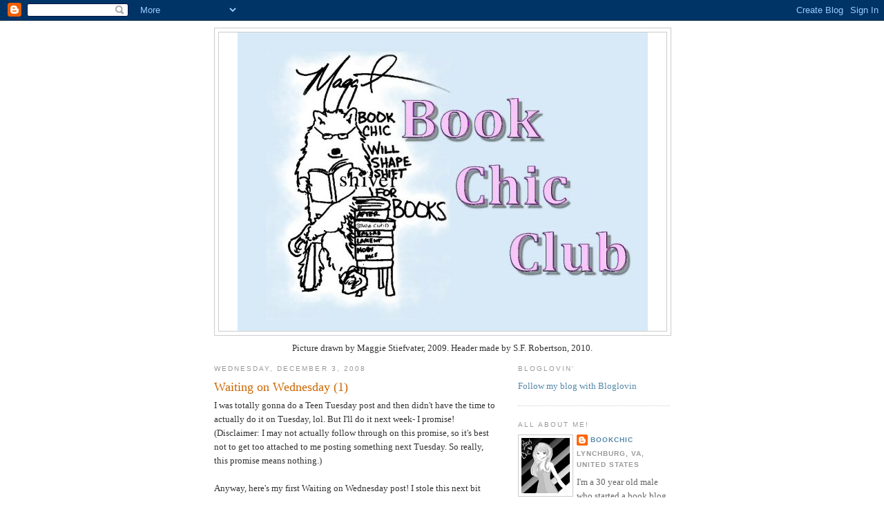

--- FILE ---
content_type: text/html; charset=UTF-8
request_url: http://bookchicclub.blogspot.com/2008/12/waiting-on-wednesday-1.html
body_size: 22955
content:
<!DOCTYPE html>
<html dir='ltr' xmlns='http://www.w3.org/1999/xhtml' xmlns:b='http://www.google.com/2005/gml/b' xmlns:data='http://www.google.com/2005/gml/data' xmlns:expr='http://www.google.com/2005/gml/expr'>
<head>
<link href='https://www.blogger.com/static/v1/widgets/2944754296-widget_css_bundle.css' rel='stylesheet' type='text/css'/>
<meta content='text/html; charset=UTF-8' http-equiv='Content-Type'/>
<meta content='blogger' name='generator'/>
<link href='http://bookchicclub.blogspot.com/favicon.ico' rel='icon' type='image/x-icon'/>
<link href='http://bookchicclub.blogspot.com/2008/12/waiting-on-wednesday-1.html' rel='canonical'/>
<link rel="alternate" type="application/atom+xml" title="Book Chic - Atom" href="http://bookchicclub.blogspot.com/feeds/posts/default" />
<link rel="alternate" type="application/rss+xml" title="Book Chic - RSS" href="http://bookchicclub.blogspot.com/feeds/posts/default?alt=rss" />
<link rel="service.post" type="application/atom+xml" title="Book Chic - Atom" href="https://www.blogger.com/feeds/7865949393701399666/posts/default" />

<link rel="alternate" type="application/atom+xml" title="Book Chic - Atom" href="http://bookchicclub.blogspot.com/feeds/72527127023774423/comments/default" />
<!--Can't find substitution for tag [blog.ieCssRetrofitLinks]-->
<link href='http://www.amandaashby.com/Copy_of_zombie_queen_of_newbury_high.jpg' rel='image_src'/>
<meta content='http://bookchicclub.blogspot.com/2008/12/waiting-on-wednesday-1.html' property='og:url'/>
<meta content='Waiting on Wednesday (1)' property='og:title'/>
<meta content='I was totally gonna do a Teen Tuesday post and then didn&#39;t have the time to actually do it on Tuesday, lol. But I&#39;ll do it next week- I prom...' property='og:description'/>
<meta content='https://lh3.googleusercontent.com/blogger_img_proxy/AEn0k_tUh9rw-70DK_iHEITa3zbnikOfpmQl6d7Icp0jMP6exy5J46NwLrYK4VQi2yJUgOS6rkhb6MewU4bOyCMDYCmTFCyV8vOEKmiinw4Eg9d8KvP-XCEGmK85T7cTueztBseXRtVMvkE=w1200-h630-p-k-no-nu' property='og:image'/>
<title>Book Chic: Waiting on Wednesday (1)</title>
<style id='page-skin-1' type='text/css'><!--
/*
-----------------------------------------------
Blogger Template Style
Name:     Minima
Date:     26 Feb 2004
Updated by: Blogger Team
----------------------------------------------- */
/* Use this with templates/template-twocol.html */
body {
background:#ffffff;
margin:0;
color:#333333;
font:x-small Georgia Serif;
font-size/* */:/**/small;
font-size: /**/small;
text-align: center;
}
a:link {
color:#5588aa;
text-decoration:none;
}
a:visited {
color:#999999;
text-decoration:none;
}
a:hover {
color:#cc6600;
text-decoration:underline;
}
a img {
border-width:0;
}
/* Header
-----------------------------------------------
*/
#header-wrapper {
width:660px;
margin:0 auto 10px;
border:1px solid #cccccc;
}
#header-inner {
background-position: center;
margin-left: auto;
margin-right: auto;
}
#header {
margin: 5px;
border: 1px solid #cccccc;
text-align: center;
color:#666666;
}
#header h1 {
margin:5px 5px 0;
padding:15px 20px .25em;
line-height:1.2em;
text-transform:uppercase;
letter-spacing:.2em;
font: normal normal 200% Georgia, Serif;
}
#header a {
color:#666666;
text-decoration:none;
}
#header a:hover {
color:#666666;
}
#header .description {
margin:0 5px 5px;
padding:0 20px 15px;
max-width:700px;
text-transform:uppercase;
letter-spacing:.2em;
line-height: 1.4em;
font: normal normal 78% 'Trebuchet MS', Trebuchet, Arial, Verdana, Sans-serif;
color: #999999;
}
#header img {
margin-left: auto;
margin-right: auto;
}
/* Outer-Wrapper
----------------------------------------------- */
#outer-wrapper {
width: 660px;
margin:0 auto;
padding:10px;
text-align:left;
font: normal normal 100% Georgia, Serif;
}
#main-wrapper {
width: 410px;
float: left;
word-wrap: break-word; /* fix for long text breaking sidebar float in IE */
overflow: hidden;     /* fix for long non-text content breaking IE sidebar float */
}
#sidebar-wrapper {
width: 220px;
float: right;
word-wrap: break-word; /* fix for long text breaking sidebar float in IE */
overflow: hidden;      /* fix for long non-text content breaking IE sidebar float */
}
/* Headings
----------------------------------------------- */
h2 {
margin:1.5em 0 .75em;
font:normal normal 78% 'Trebuchet MS',Trebuchet,Arial,Verdana,Sans-serif;
line-height: 1.4em;
text-transform:uppercase;
letter-spacing:.2em;
color:#999999;
}
/* Posts
-----------------------------------------------
*/
h2.date-header {
margin:1.5em 0 .5em;
}
.post {
margin:.5em 0 1.5em;
border-bottom:1px dotted #cccccc;
padding-bottom:1.5em;
}
.post h3 {
margin:.25em 0 0;
padding:0 0 4px;
font-size:140%;
font-weight:normal;
line-height:1.4em;
color:#cc6600;
}
.post h3 a, .post h3 a:visited, .post h3 strong {
display:block;
text-decoration:none;
color:#cc6600;
font-weight:normal;
}
.post h3 strong, .post h3 a:hover {
color:#333333;
}
.post-body {
margin:0 0 .75em;
line-height:1.6em;
}
.post-body blockquote {
line-height:1.3em;
}
.post-footer {
margin: .75em 0;
color:#999999;
text-transform:uppercase;
letter-spacing:.1em;
font: normal normal 78% 'Trebuchet MS', Trebuchet, Arial, Verdana, Sans-serif;
line-height: 1.4em;
}
.comment-link {
margin-left:.6em;
}
.post img, table.tr-caption-container {
padding:4px;
border:1px solid #cccccc;
}
.tr-caption-container img {
border: none;
padding: 0;
}
.post blockquote {
margin:1em 20px;
}
.post blockquote p {
margin:.75em 0;
}
/* Comments
----------------------------------------------- */
#comments h4 {
margin:1em 0;
font-weight: bold;
line-height: 1.4em;
text-transform:uppercase;
letter-spacing:.2em;
color: #999999;
}
#comments-block {
margin:1em 0 1.5em;
line-height:1.6em;
}
#comments-block .comment-author {
margin:.5em 0;
}
#comments-block .comment-body {
margin:.25em 0 0;
}
#comments-block .comment-footer {
margin:-.25em 0 2em;
line-height: 1.4em;
text-transform:uppercase;
letter-spacing:.1em;
}
#comments-block .comment-body p {
margin:0 0 .75em;
}
.deleted-comment {
font-style:italic;
color:gray;
}
#blog-pager-newer-link {
float: left;
}
#blog-pager-older-link {
float: right;
}
#blog-pager {
text-align: center;
}
.feed-links {
clear: both;
line-height: 2.5em;
}
/* Sidebar Content
----------------------------------------------- */
.sidebar {
color: #666666;
line-height: 1.5em;
}
.sidebar ul {
list-style:none;
margin:0 0 0;
padding:0 0 0;
}
.sidebar li {
margin:0;
padding-top:0;
padding-right:0;
padding-bottom:.25em;
padding-left:15px;
text-indent:-15px;
line-height:1.5em;
}
.sidebar .widget, .main .widget {
border-bottom:1px dotted #cccccc;
margin:0 0 1.5em;
padding:0 0 1.5em;
}
.main .Blog {
border-bottom-width: 0;
}
/* Profile
----------------------------------------------- */
.profile-img {
float: left;
margin-top: 0;
margin-right: 5px;
margin-bottom: 5px;
margin-left: 0;
padding: 4px;
border: 1px solid #cccccc;
}
.profile-data {
margin:0;
text-transform:uppercase;
letter-spacing:.1em;
font: normal normal 78% 'Trebuchet MS', Trebuchet, Arial, Verdana, Sans-serif;
color: #999999;
font-weight: bold;
line-height: 1.6em;
}
.profile-datablock {
margin:.5em 0 .5em;
}
.profile-textblock {
margin: 0.5em 0;
line-height: 1.6em;
}
.profile-link {
font: normal normal 78% 'Trebuchet MS', Trebuchet, Arial, Verdana, Sans-serif;
text-transform: uppercase;
letter-spacing: .1em;
}
/* Footer
----------------------------------------------- */
#footer {
width:660px;
clear:both;
margin:0 auto;
padding-top:15px;
line-height: 1.6em;
text-transform:uppercase;
letter-spacing:.1em;
text-align: center;
}

--></style>
<link href='https://www.blogger.com/dyn-css/authorization.css?targetBlogID=7865949393701399666&amp;zx=597afce8-1335-4c62-8168-ef144d69cc93' media='none' onload='if(media!=&#39;all&#39;)media=&#39;all&#39;' rel='stylesheet'/><noscript><link href='https://www.blogger.com/dyn-css/authorization.css?targetBlogID=7865949393701399666&amp;zx=597afce8-1335-4c62-8168-ef144d69cc93' rel='stylesheet'/></noscript>
<meta name='google-adsense-platform-account' content='ca-host-pub-1556223355139109'/>
<meta name='google-adsense-platform-domain' content='blogspot.com'/>

<!-- data-ad-client=ca-pub-5018977329152039 -->

</head>
<body>
<div class='navbar section' id='navbar'><div class='widget Navbar' data-version='1' id='Navbar1'><script type="text/javascript">
    function setAttributeOnload(object, attribute, val) {
      if(window.addEventListener) {
        window.addEventListener('load',
          function(){ object[attribute] = val; }, false);
      } else {
        window.attachEvent('onload', function(){ object[attribute] = val; });
      }
    }
  </script>
<div id="navbar-iframe-container"></div>
<script type="text/javascript" src="https://apis.google.com/js/platform.js"></script>
<script type="text/javascript">
      gapi.load("gapi.iframes:gapi.iframes.style.bubble", function() {
        if (gapi.iframes && gapi.iframes.getContext) {
          gapi.iframes.getContext().openChild({
              url: 'https://www.blogger.com/navbar/7865949393701399666?po\x3d72527127023774423\x26origin\x3dhttp://bookchicclub.blogspot.com',
              where: document.getElementById("navbar-iframe-container"),
              id: "navbar-iframe"
          });
        }
      });
    </script><script type="text/javascript">
(function() {
var script = document.createElement('script');
script.type = 'text/javascript';
script.src = '//pagead2.googlesyndication.com/pagead/js/google_top_exp.js';
var head = document.getElementsByTagName('head')[0];
if (head) {
head.appendChild(script);
}})();
</script>
</div></div>
<div id='outer-wrapper'><div id='wrap2'>
<!-- skip links for text browsers -->
<span id='skiplinks' style='display:none;'>
<a href='#main'>skip to main </a> |
      <a href='#sidebar'>skip to sidebar</a>
</span>
<div id='header-wrapper'>
<div class='header section' id='header'><div class='widget Header' data-version='1' id='Header1'>
<div id='header-inner'>
<a href='http://bookchicclub.blogspot.com/' style='display: block'>
<img alt='Book Chic' height='432px; ' id='Header1_headerimg' src='https://blogger.googleusercontent.com/img/b/R29vZ2xl/AVvXsEjV8NsfTfA8E3HWl0tG2bRwkJ4zTgawEJylka1gJeXFMIaIXRZTo6unSpewMp2WHYQ2L6fpuzcLTz-7PmDPY-O6o0LLamvzbhowt6NnHY0ZikJAuzAZ0Qy9L_t8Qc0usaAATzz0Tm5Er7w/s1600-r/Book_Chic_Blue_Header-sm.jpg' style='display: block' width='594px; '/>
</a>
</div>
</div></div>
</div>
<div id='content-wrapper'>
<div id='crosscol-wrapper' style='text-align:center'>
<div class='crosscol section' id='crosscol'><div class='widget HTML' data-version='1' id='HTML3'>
<div class='widget-content'>
Picture drawn by Maggie Stiefvater, 2009. Header made by S.F. Robertson, 2010.
</div>
<div class='clear'></div>
</div></div>
</div>
<div id='main-wrapper'>
<div class='main section' id='main'><div class='widget Blog' data-version='1' id='Blog1'>
<div class='blog-posts hfeed'>

          <div class="date-outer">
        
<h2 class='date-header'><span>Wednesday, December 3, 2008</span></h2>

          <div class="date-posts">
        
<div class='post-outer'>
<div class='post hentry' itemprop='blogPost' itemscope='itemscope' itemtype='http://schema.org/BlogPosting'>
<meta content='http://www.amandaashby.com/Copy_of_zombie_queen_of_newbury_high.jpg' itemprop='image_url'/>
<meta content='7865949393701399666' itemprop='blogId'/>
<meta content='72527127023774423' itemprop='postId'/>
<a name='72527127023774423'></a>
<h3 class='post-title entry-title' itemprop='name'>
Waiting on Wednesday (1)
</h3>
<div class='post-header'>
<div class='post-header-line-1'></div>
</div>
<div class='post-body entry-content' id='post-body-72527127023774423' itemprop='description articleBody'>
I was totally gonna do a Teen Tuesday post and then didn't have the time to actually do it on Tuesday, lol. But I'll do it next week- I promise! (Disclaimer: I may not actually follow through on this promise, so it's best not to get too attached to me posting something next Tuesday. So really, this promise means nothing.)<br /><br />Anyway, here's my first Waiting on Wednesday post! I stole this next bit from Steph's (Reviewer X) WoW post. Waiting on Wednesday is a community book lusting effort started by Jill over at <a href="http://breakingthespine.blogspot.com/">Breaking the Spine</a>. You should participate! :)<br /><br />So, after a LOT of consideration (and not wanting to steal <a href="http://reviewerx.blogspot.com/2008/12/waiting-on-wednesday-8.html">Steph's pick</a> which I also want BADLY), here is my choice:<br /><br /><a href="http://www.amandaashby.com/Copy_of_zombie_queen_of_newbury_high.jpg" onblur="try {parent.deselectBloggerImageGracefully();} catch(e) {}"><img alt="" border="0" src="http://www.amandaashby.com/Copy_of_zombie_queen_of_newbury_high.jpg" style="float:left; margin:0 10px 10px 0;cursor:pointer; cursor:hand;width: 240px; height: 240px;" /></a><br /><span style="font-weight:bold;">Zombie Queen of Newbury High by Amanda Ashby</span><br /><br /><span style="font-style:italic;">Quiet, unpopular, non-cheerleading Mia is blissfully happy. She is dating super hot football god Rob, and he actually likes her and asked her to prom! Enter Samantha&#8212;cheerleading goddess and miss popularity&#8212; who starts making a move for Rob. With prom in a few days, Mia needs to act fast. So she turns to her best friend, Candice, and decides to do a love spell on Rob. Unfortunately, she ends up inflicting a zombie virus onto her whole class, making herself their leader! At first she is flattered that everyone is treating her like a queen. But then zombie hunter hottie Chase explains they are actually fattening her up, because in a few days, Mia will be the first course in their new diet. She&#8217;s sure she and Chase can figure something out, but she suggests that no one wear white to prom, because things could get very messy.</span><br /><br /><span style="font-weight:bold;">BC:</span> While I haven't read Amanda's adult chicklit book You Had Me At Halo (though I do own it), I'm really excited for this book because it's like a chicklit zombie story! How cool is that? I'm not exactly big on the whole zombie thing, but I think Amanda could do well with it. Plus, Amanda is such a wonderful person to chat with, and she just overall rocks, so I'm excited to get to reading her YA debut (and her adult debut- I might just review both at the same time!)<br /><br />Oh and PS Amanda's going to be one of my Fresh New Voices of YA for the month of March (although I'm not sure if I've ever mentioned this to her before, but I'm sure she'll agree, lol)! Fun times will abound!! :) <br /><br />So there's my first Waiting on Wednesday post. How'd I do?
<div style='clear: both;'></div>
</div>
<div class='post-footer'>
<div class='post-footer-line post-footer-line-1'><span class='post-author vcard'>
Posted by
<span class='fn' itemprop='author' itemscope='itemscope' itemtype='http://schema.org/Person'>
<meta content='https://www.blogger.com/profile/03641362399541764523' itemprop='url'/>
<a class='g-profile' href='https://www.blogger.com/profile/03641362399541764523' rel='author' title='author profile'>
<span itemprop='name'>BookChic</span>
</a>
</span>
</span>
<span class='post-timestamp'>
at
<meta content='http://bookchicclub.blogspot.com/2008/12/waiting-on-wednesday-1.html' itemprop='url'/>
<a class='timestamp-link' href='http://bookchicclub.blogspot.com/2008/12/waiting-on-wednesday-1.html' rel='bookmark' title='permanent link'><abbr class='published' itemprop='datePublished' title='2008-12-03T00:09:00-05:00'>12:09&#8239;AM</abbr></a>
</span>
<span class='post-comment-link'>
</span>
<span class='post-icons'>
<span class='item-action'>
<a href='https://www.blogger.com/email-post/7865949393701399666/72527127023774423' title='Email Post'>
<img alt='' class='icon-action' height='13' src='http://img1.blogblog.com/img/icon18_email.gif' width='18'/>
</a>
</span>
<span class='item-control blog-admin pid-1656285759'>
<a href='https://www.blogger.com/post-edit.g?blogID=7865949393701399666&postID=72527127023774423&from=pencil' title='Edit Post'>
<img alt='' class='icon-action' height='18' src='https://resources.blogblog.com/img/icon18_edit_allbkg.gif' width='18'/>
</a>
</span>
</span>
</div>
<div class='post-footer-line post-footer-line-2'><span class='post-labels'>
Labels:
<a href='http://bookchicclub.blogspot.com/search/label/Waiting%20on%20Wednesday' rel='tag'>Waiting on Wednesday</a>
</span>
</div>
<div class='post-footer-line post-footer-line-3'></div>
</div>
</div>
<div class='comments' id='comments'>
<a name='comments'></a>
<h4>6 comments:</h4>
<div class='comments-content'>
<script async='async' src='' type='text/javascript'></script>
<script type='text/javascript'>
    (function() {
      var items = null;
      var msgs = null;
      var config = {};

// <![CDATA[
      var cursor = null;
      if (items && items.length > 0) {
        cursor = parseInt(items[items.length - 1].timestamp) + 1;
      }

      var bodyFromEntry = function(entry) {
        var text = (entry &&
                    ((entry.content && entry.content.$t) ||
                     (entry.summary && entry.summary.$t))) ||
            '';
        if (entry && entry.gd$extendedProperty) {
          for (var k in entry.gd$extendedProperty) {
            if (entry.gd$extendedProperty[k].name == 'blogger.contentRemoved') {
              return '<span class="deleted-comment">' + text + '</span>';
            }
          }
        }
        return text;
      }

      var parse = function(data) {
        cursor = null;
        var comments = [];
        if (data && data.feed && data.feed.entry) {
          for (var i = 0, entry; entry = data.feed.entry[i]; i++) {
            var comment = {};
            // comment ID, parsed out of the original id format
            var id = /blog-(\d+).post-(\d+)/.exec(entry.id.$t);
            comment.id = id ? id[2] : null;
            comment.body = bodyFromEntry(entry);
            comment.timestamp = Date.parse(entry.published.$t) + '';
            if (entry.author && entry.author.constructor === Array) {
              var auth = entry.author[0];
              if (auth) {
                comment.author = {
                  name: (auth.name ? auth.name.$t : undefined),
                  profileUrl: (auth.uri ? auth.uri.$t : undefined),
                  avatarUrl: (auth.gd$image ? auth.gd$image.src : undefined)
                };
              }
            }
            if (entry.link) {
              if (entry.link[2]) {
                comment.link = comment.permalink = entry.link[2].href;
              }
              if (entry.link[3]) {
                var pid = /.*comments\/default\/(\d+)\?.*/.exec(entry.link[3].href);
                if (pid && pid[1]) {
                  comment.parentId = pid[1];
                }
              }
            }
            comment.deleteclass = 'item-control blog-admin';
            if (entry.gd$extendedProperty) {
              for (var k in entry.gd$extendedProperty) {
                if (entry.gd$extendedProperty[k].name == 'blogger.itemClass') {
                  comment.deleteclass += ' ' + entry.gd$extendedProperty[k].value;
                } else if (entry.gd$extendedProperty[k].name == 'blogger.displayTime') {
                  comment.displayTime = entry.gd$extendedProperty[k].value;
                }
              }
            }
            comments.push(comment);
          }
        }
        return comments;
      };

      var paginator = function(callback) {
        if (hasMore()) {
          var url = config.feed + '?alt=json&v=2&orderby=published&reverse=false&max-results=50';
          if (cursor) {
            url += '&published-min=' + new Date(cursor).toISOString();
          }
          window.bloggercomments = function(data) {
            var parsed = parse(data);
            cursor = parsed.length < 50 ? null
                : parseInt(parsed[parsed.length - 1].timestamp) + 1
            callback(parsed);
            window.bloggercomments = null;
          }
          url += '&callback=bloggercomments';
          var script = document.createElement('script');
          script.type = 'text/javascript';
          script.src = url;
          document.getElementsByTagName('head')[0].appendChild(script);
        }
      };
      var hasMore = function() {
        return !!cursor;
      };
      var getMeta = function(key, comment) {
        if ('iswriter' == key) {
          var matches = !!comment.author
              && comment.author.name == config.authorName
              && comment.author.profileUrl == config.authorUrl;
          return matches ? 'true' : '';
        } else if ('deletelink' == key) {
          return config.baseUri + '/comment/delete/'
               + config.blogId + '/' + comment.id;
        } else if ('deleteclass' == key) {
          return comment.deleteclass;
        }
        return '';
      };

      var replybox = null;
      var replyUrlParts = null;
      var replyParent = undefined;

      var onReply = function(commentId, domId) {
        if (replybox == null) {
          // lazily cache replybox, and adjust to suit this style:
          replybox = document.getElementById('comment-editor');
          if (replybox != null) {
            replybox.height = '250px';
            replybox.style.display = 'block';
            replyUrlParts = replybox.src.split('#');
          }
        }
        if (replybox && (commentId !== replyParent)) {
          replybox.src = '';
          document.getElementById(domId).insertBefore(replybox, null);
          replybox.src = replyUrlParts[0]
              + (commentId ? '&parentID=' + commentId : '')
              + '#' + replyUrlParts[1];
          replyParent = commentId;
        }
      };

      var hash = (window.location.hash || '#').substring(1);
      var startThread, targetComment;
      if (/^comment-form_/.test(hash)) {
        startThread = hash.substring('comment-form_'.length);
      } else if (/^c[0-9]+$/.test(hash)) {
        targetComment = hash.substring(1);
      }

      // Configure commenting API:
      var configJso = {
        'maxDepth': config.maxThreadDepth
      };
      var provider = {
        'id': config.postId,
        'data': items,
        'loadNext': paginator,
        'hasMore': hasMore,
        'getMeta': getMeta,
        'onReply': onReply,
        'rendered': true,
        'initComment': targetComment,
        'initReplyThread': startThread,
        'config': configJso,
        'messages': msgs
      };

      var render = function() {
        if (window.goog && window.goog.comments) {
          var holder = document.getElementById('comment-holder');
          window.goog.comments.render(holder, provider);
        }
      };

      // render now, or queue to render when library loads:
      if (window.goog && window.goog.comments) {
        render();
      } else {
        window.goog = window.goog || {};
        window.goog.comments = window.goog.comments || {};
        window.goog.comments.loadQueue = window.goog.comments.loadQueue || [];
        window.goog.comments.loadQueue.push(render);
      }
    })();
// ]]>
  </script>
<div id='comment-holder'>
<div class="comment-thread toplevel-thread"><ol id="top-ra"><li class="comment" id="c3307534226419977959"><div class="avatar-image-container"><img src="//www.blogger.com/img/blogger_logo_round_35.png" alt=""/></div><div class="comment-block"><div class="comment-header"><cite class="user"><a href="https://www.blogger.com/profile/17601798821880063492" rel="nofollow">Khy</a></cite><span class="icon user "></span><span class="datetime secondary-text"><a rel="nofollow" href="http://bookchicclub.blogspot.com/2008/12/waiting-on-wednesday-1.html?showComment=1228286340000#c3307534226419977959">December 3, 2008 at 1:39&#8239;AM</a></span></div><p class="comment-content">I want this one too. Zombies FTW!</p><span class="comment-actions secondary-text"><a class="comment-reply" target="_self" data-comment-id="3307534226419977959">Reply</a><span class="item-control blog-admin blog-admin pid-1013496768"><a target="_self" href="https://www.blogger.com/comment/delete/7865949393701399666/3307534226419977959">Delete</a></span></span></div><div class="comment-replies"><div id="c3307534226419977959-rt" class="comment-thread inline-thread hidden"><span class="thread-toggle thread-expanded"><span class="thread-arrow"></span><span class="thread-count"><a target="_self">Replies</a></span></span><ol id="c3307534226419977959-ra" class="thread-chrome thread-expanded"><div></div><div id="c3307534226419977959-continue" class="continue"><a class="comment-reply" target="_self" data-comment-id="3307534226419977959">Reply</a></div></ol></div></div><div class="comment-replybox-single" id="c3307534226419977959-ce"></div></li><li class="comment" id="c7834881482541859518"><div class="avatar-image-container"><img src="//blogger.googleusercontent.com/img/b/R29vZ2xl/AVvXsEjvkiVGtS6R-uq-fgX769DrfFauPlqXj9ggxdvEdLV5_5lHU3aqYbS8Jj8Nn00JYosRj8r_Kc_A9D9zPJGZAWD13f0H6KvUfOb5IUGiyvHbXh6wDmtWbOWHkvVCk51FuYw/s45-c/Icon-shadow.png" alt=""/></div><div class="comment-block"><div class="comment-header"><cite class="user"><a href="https://www.blogger.com/profile/05793307292393570181" rel="nofollow">Alea</a></cite><span class="icon user "></span><span class="datetime secondary-text"><a rel="nofollow" href="http://bookchicclub.blogspot.com/2008/12/waiting-on-wednesday-1.html?showComment=1228314960000#c7834881482541859518">December 3, 2008 at 9:36&#8239;AM</a></span></div><p class="comment-content">LOL @ your promise meaning nothing! Waiting on Wednesday is SO fun!</p><span class="comment-actions secondary-text"><a class="comment-reply" target="_self" data-comment-id="7834881482541859518">Reply</a><span class="item-control blog-admin blog-admin pid-2121174106"><a target="_self" href="https://www.blogger.com/comment/delete/7865949393701399666/7834881482541859518">Delete</a></span></span></div><div class="comment-replies"><div id="c7834881482541859518-rt" class="comment-thread inline-thread hidden"><span class="thread-toggle thread-expanded"><span class="thread-arrow"></span><span class="thread-count"><a target="_self">Replies</a></span></span><ol id="c7834881482541859518-ra" class="thread-chrome thread-expanded"><div></div><div id="c7834881482541859518-continue" class="continue"><a class="comment-reply" target="_self" data-comment-id="7834881482541859518">Reply</a></div></ol></div></div><div class="comment-replybox-single" id="c7834881482541859518-ce"></div></li><li class="comment" id="c8560179239328776759"><div class="avatar-image-container"><img src="//2.bp.blogspot.com/_7imjVF3OyRk/TCid7bOKo3I/AAAAAAAABpY/wJ-jPZ8iz2A/S45-s35/Photo%2B29.jpg" alt=""/></div><div class="comment-block"><div class="comment-header"><cite class="user"><a href="https://www.blogger.com/profile/14334366941712139754" rel="nofollow">Tasha</a></cite><span class="icon user "></span><span class="datetime secondary-text"><a rel="nofollow" href="http://bookchicclub.blogspot.com/2008/12/waiting-on-wednesday-1.html?showComment=1228317660000#c8560179239328776759">December 3, 2008 at 10:21&#8239;AM</a></span></div><p class="comment-content">Sounds like a fun read! Steph's pick was also really great.</p><span class="comment-actions secondary-text"><a class="comment-reply" target="_self" data-comment-id="8560179239328776759">Reply</a><span class="item-control blog-admin blog-admin pid-2075566256"><a target="_self" href="https://www.blogger.com/comment/delete/7865949393701399666/8560179239328776759">Delete</a></span></span></div><div class="comment-replies"><div id="c8560179239328776759-rt" class="comment-thread inline-thread hidden"><span class="thread-toggle thread-expanded"><span class="thread-arrow"></span><span class="thread-count"><a target="_self">Replies</a></span></span><ol id="c8560179239328776759-ra" class="thread-chrome thread-expanded"><div></div><div id="c8560179239328776759-continue" class="continue"><a class="comment-reply" target="_self" data-comment-id="8560179239328776759">Reply</a></div></ol></div></div><div class="comment-replybox-single" id="c8560179239328776759-ce"></div></li><li class="comment" id="c1487474470769636809"><div class="avatar-image-container"><img src="//blogger.googleusercontent.com/img/b/R29vZ2xl/AVvXsEj0JTx7-d8IwCuoHT6FoWlEMS4k8tcdI1twpCr91ttuGvU4vtvzPQSznQfeuVJXW9jAh6soidPViVp_-5jK5MWxZDJNUd4i8F4XWRigWNJjahYJl6c49wkf7rjjedaJWGs/s45-c/shootingstar.jpg" alt=""/></div><div class="comment-block"><div class="comment-header"><cite class="user"><a href="https://www.blogger.com/profile/16074581473656321052" rel="nofollow">Shooting Stars Mag</a></cite><span class="icon user "></span><span class="datetime secondary-text"><a rel="nofollow" href="http://bookchicclub.blogspot.com/2008/12/waiting-on-wednesday-1.html?showComment=1228334460000#c1487474470769636809">December 3, 2008 at 3:01&#8239;PM</a></span></div><p class="comment-content">Way to go! I actually planned on posting one of these today too...for the first time. I might.<br><br>This book, as well as You Had Me at Halo, look awesome!<br><br>-Lauren</p><span class="comment-actions secondary-text"><a class="comment-reply" target="_self" data-comment-id="1487474470769636809">Reply</a><span class="item-control blog-admin blog-admin pid-895980500"><a target="_self" href="https://www.blogger.com/comment/delete/7865949393701399666/1487474470769636809">Delete</a></span></span></div><div class="comment-replies"><div id="c1487474470769636809-rt" class="comment-thread inline-thread hidden"><span class="thread-toggle thread-expanded"><span class="thread-arrow"></span><span class="thread-count"><a target="_self">Replies</a></span></span><ol id="c1487474470769636809-ra" class="thread-chrome thread-expanded"><div></div><div id="c1487474470769636809-continue" class="continue"><a class="comment-reply" target="_self" data-comment-id="1487474470769636809">Reply</a></div></ol></div></div><div class="comment-replybox-single" id="c1487474470769636809-ce"></div></li><li class="comment" id="c3694230797710351425"><div class="avatar-image-container"><img src="//resources.blogblog.com/img/blank.gif" alt=""/></div><div class="comment-block"><div class="comment-header"><cite class="user">Anonymous</cite><span class="icon user "></span><span class="datetime secondary-text"><a rel="nofollow" href="http://bookchicclub.blogspot.com/2008/12/waiting-on-wednesday-1.html?showComment=1228342800000#c3694230797710351425">December 3, 2008 at 5:20&#8239;PM</a></span></div><p class="comment-content">I'm dying to read that book!</p><span class="comment-actions secondary-text"><a class="comment-reply" target="_self" data-comment-id="3694230797710351425">Reply</a><span class="item-control blog-admin blog-admin pid-2126941722"><a target="_self" href="https://www.blogger.com/comment/delete/7865949393701399666/3694230797710351425">Delete</a></span></span></div><div class="comment-replies"><div id="c3694230797710351425-rt" class="comment-thread inline-thread hidden"><span class="thread-toggle thread-expanded"><span class="thread-arrow"></span><span class="thread-count"><a target="_self">Replies</a></span></span><ol id="c3694230797710351425-ra" class="thread-chrome thread-expanded"><div></div><div id="c3694230797710351425-continue" class="continue"><a class="comment-reply" target="_self" data-comment-id="3694230797710351425">Reply</a></div></ol></div></div><div class="comment-replybox-single" id="c3694230797710351425-ce"></div></li><li class="comment" id="c4567831662017923477"><div class="avatar-image-container"><img src="//blogger.googleusercontent.com/img/b/R29vZ2xl/AVvXsEiOh-2FvYfn2jKOkuM22zVfMiaq0Lo2YOodX3QlIsikmBX3E0xWHy9SXjJFG_zjoUkAcOZdli-mls8SUe_qzNWKSEboij269988-GpMKqh3kSC7ANU31BnhdImC45zaaA/s45-c/Fairy+Bad+Day+photo+1.JPG" alt=""/></div><div class="comment-block"><div class="comment-header"><cite class="user"><a href="https://www.blogger.com/profile/05026754208576877438" rel="nofollow">Amanda Ashby</a></cite><span class="icon user "></span><span class="datetime secondary-text"><a rel="nofollow" href="http://bookchicclub.blogspot.com/2008/12/waiting-on-wednesday-1.html?showComment=1228781640000#c4567831662017923477">December 8, 2008 at 7:14&#8239;PM</a></span></div><p class="comment-content">BC - there is a reason why you're one of my fav people ever!!!!!! Thank you for such a nice post!!! And as for being one of your fresh voices - you know I'll do whatever you want (I'm sure I'll even find a couple of books to throw in as prizes). Btw, check your post box in the next few days because an arc should be winging its way to you Very Soon!!!!</p><span class="comment-actions secondary-text"><a class="comment-reply" target="_self" data-comment-id="4567831662017923477">Reply</a><span class="item-control blog-admin blog-admin pid-994981897"><a target="_self" href="https://www.blogger.com/comment/delete/7865949393701399666/4567831662017923477">Delete</a></span></span></div><div class="comment-replies"><div id="c4567831662017923477-rt" class="comment-thread inline-thread hidden"><span class="thread-toggle thread-expanded"><span class="thread-arrow"></span><span class="thread-count"><a target="_self">Replies</a></span></span><ol id="c4567831662017923477-ra" class="thread-chrome thread-expanded"><div></div><div id="c4567831662017923477-continue" class="continue"><a class="comment-reply" target="_self" data-comment-id="4567831662017923477">Reply</a></div></ol></div></div><div class="comment-replybox-single" id="c4567831662017923477-ce"></div></li></ol><div id="top-continue" class="continue"><a class="comment-reply" target="_self">Add comment</a></div><div class="comment-replybox-thread" id="top-ce"></div><div class="loadmore hidden" data-post-id="72527127023774423"><a target="_self">Load more...</a></div></div>
</div>
</div>
<p class='comment-footer'>
<div class='comment-form'>
<a name='comment-form'></a>
<p>
</p>
<a href='https://www.blogger.com/comment/frame/7865949393701399666?po=72527127023774423&hl=en&saa=85391&origin=http://bookchicclub.blogspot.com' id='comment-editor-src'></a>
<iframe allowtransparency='true' class='blogger-iframe-colorize blogger-comment-from-post' frameborder='0' height='410px' id='comment-editor' name='comment-editor' src='' width='100%'></iframe>
<script src='https://www.blogger.com/static/v1/jsbin/2830521187-comment_from_post_iframe.js' type='text/javascript'></script>
<script type='text/javascript'>
      BLOG_CMT_createIframe('https://www.blogger.com/rpc_relay.html');
    </script>
</div>
</p>
<div id='backlinks-container'>
<div id='Blog1_backlinks-container'>
</div>
</div>
</div>
</div>
<div class='inline-ad'>
<script type="text/javascript"><!--
google_ad_client="pub-5018977329152039";
google_ad_host="pub-1556223355139109";
google_ad_width=300;
google_ad_height=250;
google_ad_format="300x250_as";
google_ad_type="text_image";
google_ad_host_channel="0001+S0009+L0007";
google_color_border="FFFFFF";
google_color_bg="FFFFFF";
google_color_link="CC6600";
google_color_url="333333";
google_color_text="333333";
//--></script>
<script type="text/javascript"
  src="http://pagead2.googlesyndication.com/pagead/show_ads.js">
</script>
</div>

        </div></div>
      
</div>
<div class='blog-pager' id='blog-pager'>
<span id='blog-pager-newer-link'>
<a class='blog-pager-newer-link' href='http://bookchicclub.blogspot.com/2008/12/i-haz-job-yay.html' id='Blog1_blog-pager-newer-link' title='Newer Post'>Newer Post</a>
</span>
<span id='blog-pager-older-link'>
<a class='blog-pager-older-link' href='http://bookchicclub.blogspot.com/2008/11/in-my-mailbox-week-of-nov-23.html' id='Blog1_blog-pager-older-link' title='Older Post'>Older Post</a>
</span>
<a class='home-link' href='http://bookchicclub.blogspot.com/'>Home</a>
</div>
<div class='clear'></div>
<div class='post-feeds'>
<div class='feed-links'>
Subscribe to:
<a class='feed-link' href='http://bookchicclub.blogspot.com/feeds/72527127023774423/comments/default' target='_blank' type='application/atom+xml'>Post Comments (Atom)</a>
</div>
</div>
</div></div>
</div>
<div id='sidebar-wrapper'>
<div class='sidebar section' id='sidebar'><div class='widget HTML' data-version='1' id='HTML8'>
<h2 class='title'>BlogLovin'</h2>
<div class='widget-content'>
<a href="http://www.bloglovin.com/blog/3784640/?claim=tyyy4b3z5dx">Follow my blog with Bloglovin</a>
</div>
<div class='clear'></div>
</div><div class='widget Profile' data-version='1' id='Profile2'>
<h2>All About Me!</h2>
<div class='widget-content'>
<a href='https://www.blogger.com/profile/03641362399541764523'><img alt='My photo' class='profile-img' height='80' src='//blogger.googleusercontent.com/img/b/R29vZ2xl/AVvXsEgD2jSpOkbfpbQ2RRZMIQ0o3wy38E4IdKojNzjgKtiY16W3r0QVNxs4o_SrLsvlp6vR82Tdi3--FaaVu5JOKavZGcqd3OcFzmuMjoY20K1DXIoR9bZN9sAabLTR3q8ofVU/s113/*' width='70'/></a>
<dl class='profile-datablock'>
<dt class='profile-data'>
<a class='profile-name-link g-profile' href='https://www.blogger.com/profile/03641362399541764523' rel='author' style='background-image: url(//www.blogger.com/img/logo-16.png);'>
BookChic
</a>
</dt>
<dd class='profile-data'>Lynchburg, VA, United States</dd>
<dd class='profile-textblock'>I'm a 30 year old male who started a book blog over on Myspace back in June 2007. I have since moved completely to Blogspot as of July 2009- feel free to follow me on here! I mainly review YA books, but will also do the occasional MG or adult title, as well as interview authors and sometimes have them guest blog.</dd>
</dl>
<a class='profile-link' href='https://www.blogger.com/profile/03641362399541764523' rel='author'>View my complete profile</a>
<div class='clear'></div>
</div>
</div><div class='widget HTML' data-version='1' id='HTML4'>
<h2 class='title'>Subscribe via email</h2>
<div class='widget-content'>
<form style="border:1px solid #ccc;padding:3px;text-align:center;" action="http://feedburner.google.com/fb/a/mailverify" method="post" target="popupwindow" onsubmit="window.open('http://feedburner.google.com/fb/a/mailverify?uri=BookChic', 'popupwindow', 'scrollbars=yes,width=550,height=520');return true"><p>Enter your email address:</p><p><input type="text" style="width:140px" name="email"/></p><input type="hidden" value="BookChic" name="uri"/><input type="hidden" name="loc" value="en_US"/><input type="submit" value="Subscribe" /><p>Delivered by <a href="http://feedburner.google.com" target="_blank">FeedBurner</a></p></form>
</div>
<div class='clear'></div>
</div><div class='widget HTML' data-version='1' id='HTML1'>
<div class='widget-content'>
<script type="text/javascript" language="JavaScript">
  aj_server = 'http://litbreaker.nui.media/pipeline/'; aj_tagver = '1.0';
  aj_zone = 'litbreaker'; aj_adspot = '518295'; aj_page = '0'; aj_dim ='518325'; aj_ch = ''; aj_ct = ''; aj_kw = '';
  aj_pv = true; aj_click = '';
</script><script type="text/javascript" language="JavaScript" src="http://img.nui.media/banners/ajtg.js"></script>
</div>
<div class='clear'></div>
</div><div class='widget Image' data-version='1' id='Image2'>
<h2>Truth Commission</h2>
<div class='widget-content'>
<a href='http://susanjuby.com/books/the-truth-commission/'>
<img alt='Truth Commission' height='200' id='Image2_img' src='https://blogger.googleusercontent.com/img/b/R29vZ2xl/AVvXsEhwVIAj6UiQBtHFgxU4EQ6sUkXAZBqv_DpkmfY1iYNtN9X8VOiekjdJDjqOXHndTotfpVNQc4aWJ2S4glxKoJRD9D5h0825_0JnuCkB3vcMfgc-j337-V1QSojlqMfiX-9NzhpboX6fCZY/s1600/TC_Badge.jpg' width='250'/>
</a>
<br/>
</div>
<div class='clear'></div>
</div><div class='widget Image' data-version='1' id='Image1'>
<h2>Blogger Caravan</h2>
<div class='widget-content'>
<a href='http://www.darkcaravancycle.com'>
<img alt='Blogger Caravan' height='228' id='Image1_img' src='https://blogger.googleusercontent.com/img/b/R29vZ2xl/AVvXsEi0WgkZVApuse6tmNT_YuyqG6vM6WonZ-OxSRG1TfqU-tM432VZVZT8DNSDR7EJqPb16soYn8bROPHJjEPDQ3PY_hpjOAeOaefhlOCQ9IkG-xW1AiVGG9UpQX8UnHafZEWOtYbz_56T6Z8/s1600/CaravanButton1.png' width='228'/>
</a>
<br/>
</div>
<div class='clear'></div>
</div><div class='widget AdSense' data-version='1' id='AdSense2'>
<div class='widget-content'>
<script type="text/javascript"><!--
google_ad_client="pub-5018977329152039";
google_ad_host="pub-1556223355139109";
google_alternate_ad_url="http://img2.blogblog.com/img/blogger_ad.html";
google_ad_width=200;
google_ad_height=200;
google_ad_format="200x200_as";
google_ad_type="text_image";
google_ad_host_channel="0001+S0006+L0001";
google_color_border="FFFFFF";
google_color_bg="FFFFFF";
google_color_link="999999";
google_color_url="5588AA";
google_color_text="666666";
//--></script>
<script type="text/javascript"
  src="http://pagead2.googlesyndication.com/pagead/show_ads.js">
</script>
<div class='clear'></div>
</div>
</div><div class='widget LinkList' data-version='1' id='LinkList1'>
<h2>Important Links</h2>
<div class='widget-content'>
<ul>
<li><a href='http://bookchicclub.blogspot.com/2008/11/about-me.html'>About Me</a></li>
<li><a href='http://bookchicclub.blogspot.com/2012/01/review-policy.html'>Review Policy</a></li>
<li><a href='http://bookchicclub.blogspot.com/2008/11/review-list.html'>My Review List</a></li>
<li><a href='http://bookchicclub.blogspot.com/2008/11/interview-guest-blog-list.html'>My Interview+Guest Blog List</a></li>
<li><a href='http://www.youtube.com/user/boothy0304'>Youtube</a></li>
<li><a href='http://www.myspace.com/bookchicclub'>Myspace</a></li>
<li><a href='http://www.facebook.com/home.php?#/profile.php?id=1081362841&ref=profile'>Facebook</a></li>
<li><a href='http://www.facebook.com/pages/Book-Chic/221676467865348?ref=ts'>Facebook Like Page</a></li>
<li><a href='http://www.twitter.com/bookchicclub'>Twitter</a></li>
<li><a href='http://www.goodreads.com/user/show/4688657-bookchic-club'>GoodReads</a></li>
</ul>
<div class='clear'></div>
</div>
</div><div class='widget Followers' data-version='1' id='Followers2'>
<h2 class='title'>Followers</h2>
<div class='widget-content'>
<div id='Followers2-wrapper'>
<div style='margin-right:2px;'>
<div><script type="text/javascript" src="https://apis.google.com/js/platform.js"></script>
<div id="followers-iframe-container"></div>
<script type="text/javascript">
    window.followersIframe = null;
    function followersIframeOpen(url) {
      gapi.load("gapi.iframes", function() {
        if (gapi.iframes && gapi.iframes.getContext) {
          window.followersIframe = gapi.iframes.getContext().openChild({
            url: url,
            where: document.getElementById("followers-iframe-container"),
            messageHandlersFilter: gapi.iframes.CROSS_ORIGIN_IFRAMES_FILTER,
            messageHandlers: {
              '_ready': function(obj) {
                window.followersIframe.getIframeEl().height = obj.height;
              },
              'reset': function() {
                window.followersIframe.close();
                followersIframeOpen("https://www.blogger.com/followers/frame/7865949393701399666?colors\x3dCgt0cmFuc3BhcmVudBILdHJhbnNwYXJlbnQaByM2NjY2NjYiByM1NTg4YWEqByNmZmZmZmYyByNjYzY2MDA6ByM2NjY2NjZCByM1NTg4YWFKByM5OTk5OTlSByM1NTg4YWFaC3RyYW5zcGFyZW50\x26pageSize\x3d21\x26hl\x3den\x26origin\x3dhttp://bookchicclub.blogspot.com");
              },
              'open': function(url) {
                window.followersIframe.close();
                followersIframeOpen(url);
              }
            }
          });
        }
      });
    }
    followersIframeOpen("https://www.blogger.com/followers/frame/7865949393701399666?colors\x3dCgt0cmFuc3BhcmVudBILdHJhbnNwYXJlbnQaByM2NjY2NjYiByM1NTg4YWEqByNmZmZmZmYyByNjYzY2MDA6ByM2NjY2NjZCByM1NTg4YWFKByM5OTk5OTlSByM1NTg4YWFaC3RyYW5zcGFyZW50\x26pageSize\x3d21\x26hl\x3den\x26origin\x3dhttp://bookchicclub.blogspot.com");
  </script></div>
</div>
</div>
<div class='clear'></div>
</div>
</div><div class='widget BlogArchive' data-version='1' id='BlogArchive2'>
<h2>Blog Archive</h2>
<div class='widget-content'>
<div id='ArchiveList'>
<div id='BlogArchive2_ArchiveList'>
<ul class='hierarchy'>
<li class='archivedate collapsed'>
<a class='toggle' href='javascript:void(0)'>
<span class='zippy'>

        &#9658;&#160;
      
</span>
</a>
<a class='post-count-link' href='http://bookchicclub.blogspot.com/2017/'>
2017
</a>
<span class='post-count' dir='ltr'>(7)</span>
<ul class='hierarchy'>
<li class='archivedate collapsed'>
<a class='toggle' href='javascript:void(0)'>
<span class='zippy'>

        &#9658;&#160;
      
</span>
</a>
<a class='post-count-link' href='http://bookchicclub.blogspot.com/2017/07/'>
July
</a>
<span class='post-count' dir='ltr'>(1)</span>
</li>
</ul>
<ul class='hierarchy'>
<li class='archivedate collapsed'>
<a class='toggle' href='javascript:void(0)'>
<span class='zippy'>

        &#9658;&#160;
      
</span>
</a>
<a class='post-count-link' href='http://bookchicclub.blogspot.com/2017/03/'>
March
</a>
<span class='post-count' dir='ltr'>(1)</span>
</li>
</ul>
<ul class='hierarchy'>
<li class='archivedate collapsed'>
<a class='toggle' href='javascript:void(0)'>
<span class='zippy'>

        &#9658;&#160;
      
</span>
</a>
<a class='post-count-link' href='http://bookchicclub.blogspot.com/2017/02/'>
February
</a>
<span class='post-count' dir='ltr'>(1)</span>
</li>
</ul>
<ul class='hierarchy'>
<li class='archivedate collapsed'>
<a class='toggle' href='javascript:void(0)'>
<span class='zippy'>

        &#9658;&#160;
      
</span>
</a>
<a class='post-count-link' href='http://bookchicclub.blogspot.com/2017/01/'>
January
</a>
<span class='post-count' dir='ltr'>(4)</span>
</li>
</ul>
</li>
</ul>
<ul class='hierarchy'>
<li class='archivedate collapsed'>
<a class='toggle' href='javascript:void(0)'>
<span class='zippy'>

        &#9658;&#160;
      
</span>
</a>
<a class='post-count-link' href='http://bookchicclub.blogspot.com/2016/'>
2016
</a>
<span class='post-count' dir='ltr'>(84)</span>
<ul class='hierarchy'>
<li class='archivedate collapsed'>
<a class='toggle' href='javascript:void(0)'>
<span class='zippy'>

        &#9658;&#160;
      
</span>
</a>
<a class='post-count-link' href='http://bookchicclub.blogspot.com/2016/12/'>
December
</a>
<span class='post-count' dir='ltr'>(2)</span>
</li>
</ul>
<ul class='hierarchy'>
<li class='archivedate collapsed'>
<a class='toggle' href='javascript:void(0)'>
<span class='zippy'>

        &#9658;&#160;
      
</span>
</a>
<a class='post-count-link' href='http://bookchicclub.blogspot.com/2016/11/'>
November
</a>
<span class='post-count' dir='ltr'>(12)</span>
</li>
</ul>
<ul class='hierarchy'>
<li class='archivedate collapsed'>
<a class='toggle' href='javascript:void(0)'>
<span class='zippy'>

        &#9658;&#160;
      
</span>
</a>
<a class='post-count-link' href='http://bookchicclub.blogspot.com/2016/10/'>
October
</a>
<span class='post-count' dir='ltr'>(7)</span>
</li>
</ul>
<ul class='hierarchy'>
<li class='archivedate collapsed'>
<a class='toggle' href='javascript:void(0)'>
<span class='zippy'>

        &#9658;&#160;
      
</span>
</a>
<a class='post-count-link' href='http://bookchicclub.blogspot.com/2016/09/'>
September
</a>
<span class='post-count' dir='ltr'>(8)</span>
</li>
</ul>
<ul class='hierarchy'>
<li class='archivedate collapsed'>
<a class='toggle' href='javascript:void(0)'>
<span class='zippy'>

        &#9658;&#160;
      
</span>
</a>
<a class='post-count-link' href='http://bookchicclub.blogspot.com/2016/08/'>
August
</a>
<span class='post-count' dir='ltr'>(10)</span>
</li>
</ul>
<ul class='hierarchy'>
<li class='archivedate collapsed'>
<a class='toggle' href='javascript:void(0)'>
<span class='zippy'>

        &#9658;&#160;
      
</span>
</a>
<a class='post-count-link' href='http://bookchicclub.blogspot.com/2016/06/'>
June
</a>
<span class='post-count' dir='ltr'>(8)</span>
</li>
</ul>
<ul class='hierarchy'>
<li class='archivedate collapsed'>
<a class='toggle' href='javascript:void(0)'>
<span class='zippy'>

        &#9658;&#160;
      
</span>
</a>
<a class='post-count-link' href='http://bookchicclub.blogspot.com/2016/05/'>
May
</a>
<span class='post-count' dir='ltr'>(11)</span>
</li>
</ul>
<ul class='hierarchy'>
<li class='archivedate collapsed'>
<a class='toggle' href='javascript:void(0)'>
<span class='zippy'>

        &#9658;&#160;
      
</span>
</a>
<a class='post-count-link' href='http://bookchicclub.blogspot.com/2016/04/'>
April
</a>
<span class='post-count' dir='ltr'>(4)</span>
</li>
</ul>
<ul class='hierarchy'>
<li class='archivedate collapsed'>
<a class='toggle' href='javascript:void(0)'>
<span class='zippy'>

        &#9658;&#160;
      
</span>
</a>
<a class='post-count-link' href='http://bookchicclub.blogspot.com/2016/03/'>
March
</a>
<span class='post-count' dir='ltr'>(2)</span>
</li>
</ul>
<ul class='hierarchy'>
<li class='archivedate collapsed'>
<a class='toggle' href='javascript:void(0)'>
<span class='zippy'>

        &#9658;&#160;
      
</span>
</a>
<a class='post-count-link' href='http://bookchicclub.blogspot.com/2016/02/'>
February
</a>
<span class='post-count' dir='ltr'>(9)</span>
</li>
</ul>
<ul class='hierarchy'>
<li class='archivedate collapsed'>
<a class='toggle' href='javascript:void(0)'>
<span class='zippy'>

        &#9658;&#160;
      
</span>
</a>
<a class='post-count-link' href='http://bookchicclub.blogspot.com/2016/01/'>
January
</a>
<span class='post-count' dir='ltr'>(11)</span>
</li>
</ul>
</li>
</ul>
<ul class='hierarchy'>
<li class='archivedate collapsed'>
<a class='toggle' href='javascript:void(0)'>
<span class='zippy'>

        &#9658;&#160;
      
</span>
</a>
<a class='post-count-link' href='http://bookchicclub.blogspot.com/2015/'>
2015
</a>
<span class='post-count' dir='ltr'>(57)</span>
<ul class='hierarchy'>
<li class='archivedate collapsed'>
<a class='toggle' href='javascript:void(0)'>
<span class='zippy'>

        &#9658;&#160;
      
</span>
</a>
<a class='post-count-link' href='http://bookchicclub.blogspot.com/2015/12/'>
December
</a>
<span class='post-count' dir='ltr'>(6)</span>
</li>
</ul>
<ul class='hierarchy'>
<li class='archivedate collapsed'>
<a class='toggle' href='javascript:void(0)'>
<span class='zippy'>

        &#9658;&#160;
      
</span>
</a>
<a class='post-count-link' href='http://bookchicclub.blogspot.com/2015/11/'>
November
</a>
<span class='post-count' dir='ltr'>(1)</span>
</li>
</ul>
<ul class='hierarchy'>
<li class='archivedate collapsed'>
<a class='toggle' href='javascript:void(0)'>
<span class='zippy'>

        &#9658;&#160;
      
</span>
</a>
<a class='post-count-link' href='http://bookchicclub.blogspot.com/2015/10/'>
October
</a>
<span class='post-count' dir='ltr'>(4)</span>
</li>
</ul>
<ul class='hierarchy'>
<li class='archivedate collapsed'>
<a class='toggle' href='javascript:void(0)'>
<span class='zippy'>

        &#9658;&#160;
      
</span>
</a>
<a class='post-count-link' href='http://bookchicclub.blogspot.com/2015/09/'>
September
</a>
<span class='post-count' dir='ltr'>(7)</span>
</li>
</ul>
<ul class='hierarchy'>
<li class='archivedate collapsed'>
<a class='toggle' href='javascript:void(0)'>
<span class='zippy'>

        &#9658;&#160;
      
</span>
</a>
<a class='post-count-link' href='http://bookchicclub.blogspot.com/2015/07/'>
July
</a>
<span class='post-count' dir='ltr'>(1)</span>
</li>
</ul>
<ul class='hierarchy'>
<li class='archivedate collapsed'>
<a class='toggle' href='javascript:void(0)'>
<span class='zippy'>

        &#9658;&#160;
      
</span>
</a>
<a class='post-count-link' href='http://bookchicclub.blogspot.com/2015/06/'>
June
</a>
<span class='post-count' dir='ltr'>(2)</span>
</li>
</ul>
<ul class='hierarchy'>
<li class='archivedate collapsed'>
<a class='toggle' href='javascript:void(0)'>
<span class='zippy'>

        &#9658;&#160;
      
</span>
</a>
<a class='post-count-link' href='http://bookchicclub.blogspot.com/2015/05/'>
May
</a>
<span class='post-count' dir='ltr'>(11)</span>
</li>
</ul>
<ul class='hierarchy'>
<li class='archivedate collapsed'>
<a class='toggle' href='javascript:void(0)'>
<span class='zippy'>

        &#9658;&#160;
      
</span>
</a>
<a class='post-count-link' href='http://bookchicclub.blogspot.com/2015/04/'>
April
</a>
<span class='post-count' dir='ltr'>(12)</span>
</li>
</ul>
<ul class='hierarchy'>
<li class='archivedate collapsed'>
<a class='toggle' href='javascript:void(0)'>
<span class='zippy'>

        &#9658;&#160;
      
</span>
</a>
<a class='post-count-link' href='http://bookchicclub.blogspot.com/2015/03/'>
March
</a>
<span class='post-count' dir='ltr'>(5)</span>
</li>
</ul>
<ul class='hierarchy'>
<li class='archivedate collapsed'>
<a class='toggle' href='javascript:void(0)'>
<span class='zippy'>

        &#9658;&#160;
      
</span>
</a>
<a class='post-count-link' href='http://bookchicclub.blogspot.com/2015/02/'>
February
</a>
<span class='post-count' dir='ltr'>(2)</span>
</li>
</ul>
<ul class='hierarchy'>
<li class='archivedate collapsed'>
<a class='toggle' href='javascript:void(0)'>
<span class='zippy'>

        &#9658;&#160;
      
</span>
</a>
<a class='post-count-link' href='http://bookchicclub.blogspot.com/2015/01/'>
January
</a>
<span class='post-count' dir='ltr'>(6)</span>
</li>
</ul>
</li>
</ul>
<ul class='hierarchy'>
<li class='archivedate collapsed'>
<a class='toggle' href='javascript:void(0)'>
<span class='zippy'>

        &#9658;&#160;
      
</span>
</a>
<a class='post-count-link' href='http://bookchicclub.blogspot.com/2014/'>
2014
</a>
<span class='post-count' dir='ltr'>(105)</span>
<ul class='hierarchy'>
<li class='archivedate collapsed'>
<a class='toggle' href='javascript:void(0)'>
<span class='zippy'>

        &#9658;&#160;
      
</span>
</a>
<a class='post-count-link' href='http://bookchicclub.blogspot.com/2014/12/'>
December
</a>
<span class='post-count' dir='ltr'>(5)</span>
</li>
</ul>
<ul class='hierarchy'>
<li class='archivedate collapsed'>
<a class='toggle' href='javascript:void(0)'>
<span class='zippy'>

        &#9658;&#160;
      
</span>
</a>
<a class='post-count-link' href='http://bookchicclub.blogspot.com/2014/11/'>
November
</a>
<span class='post-count' dir='ltr'>(3)</span>
</li>
</ul>
<ul class='hierarchy'>
<li class='archivedate collapsed'>
<a class='toggle' href='javascript:void(0)'>
<span class='zippy'>

        &#9658;&#160;
      
</span>
</a>
<a class='post-count-link' href='http://bookchicclub.blogspot.com/2014/10/'>
October
</a>
<span class='post-count' dir='ltr'>(8)</span>
</li>
</ul>
<ul class='hierarchy'>
<li class='archivedate collapsed'>
<a class='toggle' href='javascript:void(0)'>
<span class='zippy'>

        &#9658;&#160;
      
</span>
</a>
<a class='post-count-link' href='http://bookchicclub.blogspot.com/2014/09/'>
September
</a>
<span class='post-count' dir='ltr'>(5)</span>
</li>
</ul>
<ul class='hierarchy'>
<li class='archivedate collapsed'>
<a class='toggle' href='javascript:void(0)'>
<span class='zippy'>

        &#9658;&#160;
      
</span>
</a>
<a class='post-count-link' href='http://bookchicclub.blogspot.com/2014/08/'>
August
</a>
<span class='post-count' dir='ltr'>(7)</span>
</li>
</ul>
<ul class='hierarchy'>
<li class='archivedate collapsed'>
<a class='toggle' href='javascript:void(0)'>
<span class='zippy'>

        &#9658;&#160;
      
</span>
</a>
<a class='post-count-link' href='http://bookchicclub.blogspot.com/2014/07/'>
July
</a>
<span class='post-count' dir='ltr'>(4)</span>
</li>
</ul>
<ul class='hierarchy'>
<li class='archivedate collapsed'>
<a class='toggle' href='javascript:void(0)'>
<span class='zippy'>

        &#9658;&#160;
      
</span>
</a>
<a class='post-count-link' href='http://bookchicclub.blogspot.com/2014/06/'>
June
</a>
<span class='post-count' dir='ltr'>(10)</span>
</li>
</ul>
<ul class='hierarchy'>
<li class='archivedate collapsed'>
<a class='toggle' href='javascript:void(0)'>
<span class='zippy'>

        &#9658;&#160;
      
</span>
</a>
<a class='post-count-link' href='http://bookchicclub.blogspot.com/2014/05/'>
May
</a>
<span class='post-count' dir='ltr'>(11)</span>
</li>
</ul>
<ul class='hierarchy'>
<li class='archivedate collapsed'>
<a class='toggle' href='javascript:void(0)'>
<span class='zippy'>

        &#9658;&#160;
      
</span>
</a>
<a class='post-count-link' href='http://bookchicclub.blogspot.com/2014/04/'>
April
</a>
<span class='post-count' dir='ltr'>(13)</span>
</li>
</ul>
<ul class='hierarchy'>
<li class='archivedate collapsed'>
<a class='toggle' href='javascript:void(0)'>
<span class='zippy'>

        &#9658;&#160;
      
</span>
</a>
<a class='post-count-link' href='http://bookchicclub.blogspot.com/2014/03/'>
March
</a>
<span class='post-count' dir='ltr'>(14)</span>
</li>
</ul>
<ul class='hierarchy'>
<li class='archivedate collapsed'>
<a class='toggle' href='javascript:void(0)'>
<span class='zippy'>

        &#9658;&#160;
      
</span>
</a>
<a class='post-count-link' href='http://bookchicclub.blogspot.com/2014/02/'>
February
</a>
<span class='post-count' dir='ltr'>(11)</span>
</li>
</ul>
<ul class='hierarchy'>
<li class='archivedate collapsed'>
<a class='toggle' href='javascript:void(0)'>
<span class='zippy'>

        &#9658;&#160;
      
</span>
</a>
<a class='post-count-link' href='http://bookchicclub.blogspot.com/2014/01/'>
January
</a>
<span class='post-count' dir='ltr'>(14)</span>
</li>
</ul>
</li>
</ul>
<ul class='hierarchy'>
<li class='archivedate collapsed'>
<a class='toggle' href='javascript:void(0)'>
<span class='zippy'>

        &#9658;&#160;
      
</span>
</a>
<a class='post-count-link' href='http://bookchicclub.blogspot.com/2013/'>
2013
</a>
<span class='post-count' dir='ltr'>(137)</span>
<ul class='hierarchy'>
<li class='archivedate collapsed'>
<a class='toggle' href='javascript:void(0)'>
<span class='zippy'>

        &#9658;&#160;
      
</span>
</a>
<a class='post-count-link' href='http://bookchicclub.blogspot.com/2013/12/'>
December
</a>
<span class='post-count' dir='ltr'>(12)</span>
</li>
</ul>
<ul class='hierarchy'>
<li class='archivedate collapsed'>
<a class='toggle' href='javascript:void(0)'>
<span class='zippy'>

        &#9658;&#160;
      
</span>
</a>
<a class='post-count-link' href='http://bookchicclub.blogspot.com/2013/11/'>
November
</a>
<span class='post-count' dir='ltr'>(13)</span>
</li>
</ul>
<ul class='hierarchy'>
<li class='archivedate collapsed'>
<a class='toggle' href='javascript:void(0)'>
<span class='zippy'>

        &#9658;&#160;
      
</span>
</a>
<a class='post-count-link' href='http://bookchicclub.blogspot.com/2013/10/'>
October
</a>
<span class='post-count' dir='ltr'>(14)</span>
</li>
</ul>
<ul class='hierarchy'>
<li class='archivedate collapsed'>
<a class='toggle' href='javascript:void(0)'>
<span class='zippy'>

        &#9658;&#160;
      
</span>
</a>
<a class='post-count-link' href='http://bookchicclub.blogspot.com/2013/09/'>
September
</a>
<span class='post-count' dir='ltr'>(12)</span>
</li>
</ul>
<ul class='hierarchy'>
<li class='archivedate collapsed'>
<a class='toggle' href='javascript:void(0)'>
<span class='zippy'>

        &#9658;&#160;
      
</span>
</a>
<a class='post-count-link' href='http://bookchicclub.blogspot.com/2013/08/'>
August
</a>
<span class='post-count' dir='ltr'>(13)</span>
</li>
</ul>
<ul class='hierarchy'>
<li class='archivedate collapsed'>
<a class='toggle' href='javascript:void(0)'>
<span class='zippy'>

        &#9658;&#160;
      
</span>
</a>
<a class='post-count-link' href='http://bookchicclub.blogspot.com/2013/07/'>
July
</a>
<span class='post-count' dir='ltr'>(14)</span>
</li>
</ul>
<ul class='hierarchy'>
<li class='archivedate collapsed'>
<a class='toggle' href='javascript:void(0)'>
<span class='zippy'>

        &#9658;&#160;
      
</span>
</a>
<a class='post-count-link' href='http://bookchicclub.blogspot.com/2013/06/'>
June
</a>
<span class='post-count' dir='ltr'>(12)</span>
</li>
</ul>
<ul class='hierarchy'>
<li class='archivedate collapsed'>
<a class='toggle' href='javascript:void(0)'>
<span class='zippy'>

        &#9658;&#160;
      
</span>
</a>
<a class='post-count-link' href='http://bookchicclub.blogspot.com/2013/05/'>
May
</a>
<span class='post-count' dir='ltr'>(13)</span>
</li>
</ul>
<ul class='hierarchy'>
<li class='archivedate collapsed'>
<a class='toggle' href='javascript:void(0)'>
<span class='zippy'>

        &#9658;&#160;
      
</span>
</a>
<a class='post-count-link' href='http://bookchicclub.blogspot.com/2013/04/'>
April
</a>
<span class='post-count' dir='ltr'>(2)</span>
</li>
</ul>
<ul class='hierarchy'>
<li class='archivedate collapsed'>
<a class='toggle' href='javascript:void(0)'>
<span class='zippy'>

        &#9658;&#160;
      
</span>
</a>
<a class='post-count-link' href='http://bookchicclub.blogspot.com/2013/03/'>
March
</a>
<span class='post-count' dir='ltr'>(5)</span>
</li>
</ul>
<ul class='hierarchy'>
<li class='archivedate collapsed'>
<a class='toggle' href='javascript:void(0)'>
<span class='zippy'>

        &#9658;&#160;
      
</span>
</a>
<a class='post-count-link' href='http://bookchicclub.blogspot.com/2013/02/'>
February
</a>
<span class='post-count' dir='ltr'>(12)</span>
</li>
</ul>
<ul class='hierarchy'>
<li class='archivedate collapsed'>
<a class='toggle' href='javascript:void(0)'>
<span class='zippy'>

        &#9658;&#160;
      
</span>
</a>
<a class='post-count-link' href='http://bookchicclub.blogspot.com/2013/01/'>
January
</a>
<span class='post-count' dir='ltr'>(15)</span>
</li>
</ul>
</li>
</ul>
<ul class='hierarchy'>
<li class='archivedate collapsed'>
<a class='toggle' href='javascript:void(0)'>
<span class='zippy'>

        &#9658;&#160;
      
</span>
</a>
<a class='post-count-link' href='http://bookchicclub.blogspot.com/2012/'>
2012
</a>
<span class='post-count' dir='ltr'>(181)</span>
<ul class='hierarchy'>
<li class='archivedate collapsed'>
<a class='toggle' href='javascript:void(0)'>
<span class='zippy'>

        &#9658;&#160;
      
</span>
</a>
<a class='post-count-link' href='http://bookchicclub.blogspot.com/2012/12/'>
December
</a>
<span class='post-count' dir='ltr'>(8)</span>
</li>
</ul>
<ul class='hierarchy'>
<li class='archivedate collapsed'>
<a class='toggle' href='javascript:void(0)'>
<span class='zippy'>

        &#9658;&#160;
      
</span>
</a>
<a class='post-count-link' href='http://bookchicclub.blogspot.com/2012/11/'>
November
</a>
<span class='post-count' dir='ltr'>(9)</span>
</li>
</ul>
<ul class='hierarchy'>
<li class='archivedate collapsed'>
<a class='toggle' href='javascript:void(0)'>
<span class='zippy'>

        &#9658;&#160;
      
</span>
</a>
<a class='post-count-link' href='http://bookchicclub.blogspot.com/2012/10/'>
October
</a>
<span class='post-count' dir='ltr'>(17)</span>
</li>
</ul>
<ul class='hierarchy'>
<li class='archivedate collapsed'>
<a class='toggle' href='javascript:void(0)'>
<span class='zippy'>

        &#9658;&#160;
      
</span>
</a>
<a class='post-count-link' href='http://bookchicclub.blogspot.com/2012/09/'>
September
</a>
<span class='post-count' dir='ltr'>(15)</span>
</li>
</ul>
<ul class='hierarchy'>
<li class='archivedate collapsed'>
<a class='toggle' href='javascript:void(0)'>
<span class='zippy'>

        &#9658;&#160;
      
</span>
</a>
<a class='post-count-link' href='http://bookchicclub.blogspot.com/2012/08/'>
August
</a>
<span class='post-count' dir='ltr'>(16)</span>
</li>
</ul>
<ul class='hierarchy'>
<li class='archivedate collapsed'>
<a class='toggle' href='javascript:void(0)'>
<span class='zippy'>

        &#9658;&#160;
      
</span>
</a>
<a class='post-count-link' href='http://bookchicclub.blogspot.com/2012/07/'>
July
</a>
<span class='post-count' dir='ltr'>(15)</span>
</li>
</ul>
<ul class='hierarchy'>
<li class='archivedate collapsed'>
<a class='toggle' href='javascript:void(0)'>
<span class='zippy'>

        &#9658;&#160;
      
</span>
</a>
<a class='post-count-link' href='http://bookchicclub.blogspot.com/2012/06/'>
June
</a>
<span class='post-count' dir='ltr'>(15)</span>
</li>
</ul>
<ul class='hierarchy'>
<li class='archivedate collapsed'>
<a class='toggle' href='javascript:void(0)'>
<span class='zippy'>

        &#9658;&#160;
      
</span>
</a>
<a class='post-count-link' href='http://bookchicclub.blogspot.com/2012/05/'>
May
</a>
<span class='post-count' dir='ltr'>(17)</span>
</li>
</ul>
<ul class='hierarchy'>
<li class='archivedate collapsed'>
<a class='toggle' href='javascript:void(0)'>
<span class='zippy'>

        &#9658;&#160;
      
</span>
</a>
<a class='post-count-link' href='http://bookchicclub.blogspot.com/2012/04/'>
April
</a>
<span class='post-count' dir='ltr'>(25)</span>
</li>
</ul>
<ul class='hierarchy'>
<li class='archivedate collapsed'>
<a class='toggle' href='javascript:void(0)'>
<span class='zippy'>

        &#9658;&#160;
      
</span>
</a>
<a class='post-count-link' href='http://bookchicclub.blogspot.com/2012/03/'>
March
</a>
<span class='post-count' dir='ltr'>(2)</span>
</li>
</ul>
<ul class='hierarchy'>
<li class='archivedate collapsed'>
<a class='toggle' href='javascript:void(0)'>
<span class='zippy'>

        &#9658;&#160;
      
</span>
</a>
<a class='post-count-link' href='http://bookchicclub.blogspot.com/2012/02/'>
February
</a>
<span class='post-count' dir='ltr'>(19)</span>
</li>
</ul>
<ul class='hierarchy'>
<li class='archivedate collapsed'>
<a class='toggle' href='javascript:void(0)'>
<span class='zippy'>

        &#9658;&#160;
      
</span>
</a>
<a class='post-count-link' href='http://bookchicclub.blogspot.com/2012/01/'>
January
</a>
<span class='post-count' dir='ltr'>(23)</span>
</li>
</ul>
</li>
</ul>
<ul class='hierarchy'>
<li class='archivedate collapsed'>
<a class='toggle' href='javascript:void(0)'>
<span class='zippy'>

        &#9658;&#160;
      
</span>
</a>
<a class='post-count-link' href='http://bookchicclub.blogspot.com/2011/'>
2011
</a>
<span class='post-count' dir='ltr'>(270)</span>
<ul class='hierarchy'>
<li class='archivedate collapsed'>
<a class='toggle' href='javascript:void(0)'>
<span class='zippy'>

        &#9658;&#160;
      
</span>
</a>
<a class='post-count-link' href='http://bookchicclub.blogspot.com/2011/12/'>
December
</a>
<span class='post-count' dir='ltr'>(22)</span>
</li>
</ul>
<ul class='hierarchy'>
<li class='archivedate collapsed'>
<a class='toggle' href='javascript:void(0)'>
<span class='zippy'>

        &#9658;&#160;
      
</span>
</a>
<a class='post-count-link' href='http://bookchicclub.blogspot.com/2011/11/'>
November
</a>
<span class='post-count' dir='ltr'>(25)</span>
</li>
</ul>
<ul class='hierarchy'>
<li class='archivedate collapsed'>
<a class='toggle' href='javascript:void(0)'>
<span class='zippy'>

        &#9658;&#160;
      
</span>
</a>
<a class='post-count-link' href='http://bookchicclub.blogspot.com/2011/10/'>
October
</a>
<span class='post-count' dir='ltr'>(10)</span>
</li>
</ul>
<ul class='hierarchy'>
<li class='archivedate collapsed'>
<a class='toggle' href='javascript:void(0)'>
<span class='zippy'>

        &#9658;&#160;
      
</span>
</a>
<a class='post-count-link' href='http://bookchicclub.blogspot.com/2011/09/'>
September
</a>
<span class='post-count' dir='ltr'>(14)</span>
</li>
</ul>
<ul class='hierarchy'>
<li class='archivedate collapsed'>
<a class='toggle' href='javascript:void(0)'>
<span class='zippy'>

        &#9658;&#160;
      
</span>
</a>
<a class='post-count-link' href='http://bookchicclub.blogspot.com/2011/08/'>
August
</a>
<span class='post-count' dir='ltr'>(15)</span>
</li>
</ul>
<ul class='hierarchy'>
<li class='archivedate collapsed'>
<a class='toggle' href='javascript:void(0)'>
<span class='zippy'>

        &#9658;&#160;
      
</span>
</a>
<a class='post-count-link' href='http://bookchicclub.blogspot.com/2011/07/'>
July
</a>
<span class='post-count' dir='ltr'>(27)</span>
</li>
</ul>
<ul class='hierarchy'>
<li class='archivedate collapsed'>
<a class='toggle' href='javascript:void(0)'>
<span class='zippy'>

        &#9658;&#160;
      
</span>
</a>
<a class='post-count-link' href='http://bookchicclub.blogspot.com/2011/06/'>
June
</a>
<span class='post-count' dir='ltr'>(28)</span>
</li>
</ul>
<ul class='hierarchy'>
<li class='archivedate collapsed'>
<a class='toggle' href='javascript:void(0)'>
<span class='zippy'>

        &#9658;&#160;
      
</span>
</a>
<a class='post-count-link' href='http://bookchicclub.blogspot.com/2011/05/'>
May
</a>
<span class='post-count' dir='ltr'>(26)</span>
</li>
</ul>
<ul class='hierarchy'>
<li class='archivedate collapsed'>
<a class='toggle' href='javascript:void(0)'>
<span class='zippy'>

        &#9658;&#160;
      
</span>
</a>
<a class='post-count-link' href='http://bookchicclub.blogspot.com/2011/04/'>
April
</a>
<span class='post-count' dir='ltr'>(26)</span>
</li>
</ul>
<ul class='hierarchy'>
<li class='archivedate collapsed'>
<a class='toggle' href='javascript:void(0)'>
<span class='zippy'>

        &#9658;&#160;
      
</span>
</a>
<a class='post-count-link' href='http://bookchicclub.blogspot.com/2011/03/'>
March
</a>
<span class='post-count' dir='ltr'>(26)</span>
</li>
</ul>
<ul class='hierarchy'>
<li class='archivedate collapsed'>
<a class='toggle' href='javascript:void(0)'>
<span class='zippy'>

        &#9658;&#160;
      
</span>
</a>
<a class='post-count-link' href='http://bookchicclub.blogspot.com/2011/02/'>
February
</a>
<span class='post-count' dir='ltr'>(26)</span>
</li>
</ul>
<ul class='hierarchy'>
<li class='archivedate collapsed'>
<a class='toggle' href='javascript:void(0)'>
<span class='zippy'>

        &#9658;&#160;
      
</span>
</a>
<a class='post-count-link' href='http://bookchicclub.blogspot.com/2011/01/'>
January
</a>
<span class='post-count' dir='ltr'>(25)</span>
</li>
</ul>
</li>
</ul>
<ul class='hierarchy'>
<li class='archivedate collapsed'>
<a class='toggle' href='javascript:void(0)'>
<span class='zippy'>

        &#9658;&#160;
      
</span>
</a>
<a class='post-count-link' href='http://bookchicclub.blogspot.com/2010/'>
2010
</a>
<span class='post-count' dir='ltr'>(299)</span>
<ul class='hierarchy'>
<li class='archivedate collapsed'>
<a class='toggle' href='javascript:void(0)'>
<span class='zippy'>

        &#9658;&#160;
      
</span>
</a>
<a class='post-count-link' href='http://bookchicclub.blogspot.com/2010/12/'>
December
</a>
<span class='post-count' dir='ltr'>(29)</span>
</li>
</ul>
<ul class='hierarchy'>
<li class='archivedate collapsed'>
<a class='toggle' href='javascript:void(0)'>
<span class='zippy'>

        &#9658;&#160;
      
</span>
</a>
<a class='post-count-link' href='http://bookchicclub.blogspot.com/2010/11/'>
November
</a>
<span class='post-count' dir='ltr'>(24)</span>
</li>
</ul>
<ul class='hierarchy'>
<li class='archivedate collapsed'>
<a class='toggle' href='javascript:void(0)'>
<span class='zippy'>

        &#9658;&#160;
      
</span>
</a>
<a class='post-count-link' href='http://bookchicclub.blogspot.com/2010/10/'>
October
</a>
<span class='post-count' dir='ltr'>(34)</span>
</li>
</ul>
<ul class='hierarchy'>
<li class='archivedate collapsed'>
<a class='toggle' href='javascript:void(0)'>
<span class='zippy'>

        &#9658;&#160;
      
</span>
</a>
<a class='post-count-link' href='http://bookchicclub.blogspot.com/2010/09/'>
September
</a>
<span class='post-count' dir='ltr'>(28)</span>
</li>
</ul>
<ul class='hierarchy'>
<li class='archivedate collapsed'>
<a class='toggle' href='javascript:void(0)'>
<span class='zippy'>

        &#9658;&#160;
      
</span>
</a>
<a class='post-count-link' href='http://bookchicclub.blogspot.com/2010/08/'>
August
</a>
<span class='post-count' dir='ltr'>(27)</span>
</li>
</ul>
<ul class='hierarchy'>
<li class='archivedate collapsed'>
<a class='toggle' href='javascript:void(0)'>
<span class='zippy'>

        &#9658;&#160;
      
</span>
</a>
<a class='post-count-link' href='http://bookchicclub.blogspot.com/2010/07/'>
July
</a>
<span class='post-count' dir='ltr'>(28)</span>
</li>
</ul>
<ul class='hierarchy'>
<li class='archivedate collapsed'>
<a class='toggle' href='javascript:void(0)'>
<span class='zippy'>

        &#9658;&#160;
      
</span>
</a>
<a class='post-count-link' href='http://bookchicclub.blogspot.com/2010/06/'>
June
</a>
<span class='post-count' dir='ltr'>(33)</span>
</li>
</ul>
<ul class='hierarchy'>
<li class='archivedate collapsed'>
<a class='toggle' href='javascript:void(0)'>
<span class='zippy'>

        &#9658;&#160;
      
</span>
</a>
<a class='post-count-link' href='http://bookchicclub.blogspot.com/2010/05/'>
May
</a>
<span class='post-count' dir='ltr'>(18)</span>
</li>
</ul>
<ul class='hierarchy'>
<li class='archivedate collapsed'>
<a class='toggle' href='javascript:void(0)'>
<span class='zippy'>

        &#9658;&#160;
      
</span>
</a>
<a class='post-count-link' href='http://bookchicclub.blogspot.com/2010/04/'>
April
</a>
<span class='post-count' dir='ltr'>(19)</span>
</li>
</ul>
<ul class='hierarchy'>
<li class='archivedate collapsed'>
<a class='toggle' href='javascript:void(0)'>
<span class='zippy'>

        &#9658;&#160;
      
</span>
</a>
<a class='post-count-link' href='http://bookchicclub.blogspot.com/2010/03/'>
March
</a>
<span class='post-count' dir='ltr'>(21)</span>
</li>
</ul>
<ul class='hierarchy'>
<li class='archivedate collapsed'>
<a class='toggle' href='javascript:void(0)'>
<span class='zippy'>

        &#9658;&#160;
      
</span>
</a>
<a class='post-count-link' href='http://bookchicclub.blogspot.com/2010/02/'>
February
</a>
<span class='post-count' dir='ltr'>(19)</span>
</li>
</ul>
<ul class='hierarchy'>
<li class='archivedate collapsed'>
<a class='toggle' href='javascript:void(0)'>
<span class='zippy'>

        &#9658;&#160;
      
</span>
</a>
<a class='post-count-link' href='http://bookchicclub.blogspot.com/2010/01/'>
January
</a>
<span class='post-count' dir='ltr'>(19)</span>
</li>
</ul>
</li>
</ul>
<ul class='hierarchy'>
<li class='archivedate collapsed'>
<a class='toggle' href='javascript:void(0)'>
<span class='zippy'>

        &#9658;&#160;
      
</span>
</a>
<a class='post-count-link' href='http://bookchicclub.blogspot.com/2009/'>
2009
</a>
<span class='post-count' dir='ltr'>(229)</span>
<ul class='hierarchy'>
<li class='archivedate collapsed'>
<a class='toggle' href='javascript:void(0)'>
<span class='zippy'>

        &#9658;&#160;
      
</span>
</a>
<a class='post-count-link' href='http://bookchicclub.blogspot.com/2009/12/'>
December
</a>
<span class='post-count' dir='ltr'>(18)</span>
</li>
</ul>
<ul class='hierarchy'>
<li class='archivedate collapsed'>
<a class='toggle' href='javascript:void(0)'>
<span class='zippy'>

        &#9658;&#160;
      
</span>
</a>
<a class='post-count-link' href='http://bookchicclub.blogspot.com/2009/11/'>
November
</a>
<span class='post-count' dir='ltr'>(19)</span>
</li>
</ul>
<ul class='hierarchy'>
<li class='archivedate collapsed'>
<a class='toggle' href='javascript:void(0)'>
<span class='zippy'>

        &#9658;&#160;
      
</span>
</a>
<a class='post-count-link' href='http://bookchicclub.blogspot.com/2009/10/'>
October
</a>
<span class='post-count' dir='ltr'>(22)</span>
</li>
</ul>
<ul class='hierarchy'>
<li class='archivedate collapsed'>
<a class='toggle' href='javascript:void(0)'>
<span class='zippy'>

        &#9658;&#160;
      
</span>
</a>
<a class='post-count-link' href='http://bookchicclub.blogspot.com/2009/09/'>
September
</a>
<span class='post-count' dir='ltr'>(23)</span>
</li>
</ul>
<ul class='hierarchy'>
<li class='archivedate collapsed'>
<a class='toggle' href='javascript:void(0)'>
<span class='zippy'>

        &#9658;&#160;
      
</span>
</a>
<a class='post-count-link' href='http://bookchicclub.blogspot.com/2009/08/'>
August
</a>
<span class='post-count' dir='ltr'>(18)</span>
</li>
</ul>
<ul class='hierarchy'>
<li class='archivedate collapsed'>
<a class='toggle' href='javascript:void(0)'>
<span class='zippy'>

        &#9658;&#160;
      
</span>
</a>
<a class='post-count-link' href='http://bookchicclub.blogspot.com/2009/07/'>
July
</a>
<span class='post-count' dir='ltr'>(20)</span>
</li>
</ul>
<ul class='hierarchy'>
<li class='archivedate collapsed'>
<a class='toggle' href='javascript:void(0)'>
<span class='zippy'>

        &#9658;&#160;
      
</span>
</a>
<a class='post-count-link' href='http://bookchicclub.blogspot.com/2009/06/'>
June
</a>
<span class='post-count' dir='ltr'>(22)</span>
</li>
</ul>
<ul class='hierarchy'>
<li class='archivedate collapsed'>
<a class='toggle' href='javascript:void(0)'>
<span class='zippy'>

        &#9658;&#160;
      
</span>
</a>
<a class='post-count-link' href='http://bookchicclub.blogspot.com/2009/05/'>
May
</a>
<span class='post-count' dir='ltr'>(19)</span>
</li>
</ul>
<ul class='hierarchy'>
<li class='archivedate collapsed'>
<a class='toggle' href='javascript:void(0)'>
<span class='zippy'>

        &#9658;&#160;
      
</span>
</a>
<a class='post-count-link' href='http://bookchicclub.blogspot.com/2009/04/'>
April
</a>
<span class='post-count' dir='ltr'>(15)</span>
</li>
</ul>
<ul class='hierarchy'>
<li class='archivedate collapsed'>
<a class='toggle' href='javascript:void(0)'>
<span class='zippy'>

        &#9658;&#160;
      
</span>
</a>
<a class='post-count-link' href='http://bookchicclub.blogspot.com/2009/03/'>
March
</a>
<span class='post-count' dir='ltr'>(14)</span>
</li>
</ul>
<ul class='hierarchy'>
<li class='archivedate collapsed'>
<a class='toggle' href='javascript:void(0)'>
<span class='zippy'>

        &#9658;&#160;
      
</span>
</a>
<a class='post-count-link' href='http://bookchicclub.blogspot.com/2009/02/'>
February
</a>
<span class='post-count' dir='ltr'>(19)</span>
</li>
</ul>
<ul class='hierarchy'>
<li class='archivedate collapsed'>
<a class='toggle' href='javascript:void(0)'>
<span class='zippy'>

        &#9658;&#160;
      
</span>
</a>
<a class='post-count-link' href='http://bookchicclub.blogspot.com/2009/01/'>
January
</a>
<span class='post-count' dir='ltr'>(20)</span>
</li>
</ul>
</li>
</ul>
<ul class='hierarchy'>
<li class='archivedate expanded'>
<a class='toggle' href='javascript:void(0)'>
<span class='zippy toggle-open'>

        &#9660;&#160;
      
</span>
</a>
<a class='post-count-link' href='http://bookchicclub.blogspot.com/2008/'>
2008
</a>
<span class='post-count' dir='ltr'>(22)</span>
<ul class='hierarchy'>
<li class='archivedate expanded'>
<a class='toggle' href='javascript:void(0)'>
<span class='zippy toggle-open'>

        &#9660;&#160;
      
</span>
</a>
<a class='post-count-link' href='http://bookchicclub.blogspot.com/2008/12/'>
December
</a>
<span class='post-count' dir='ltr'>(15)</span>
<ul class='posts'>
<li><a href='http://bookchicclub.blogspot.com/2008/12/in-my-mailbox-week-of-dec-22.html'>In My Mailbox- Week of Dec. 22</a></li>
<li><a href='http://bookchicclub.blogspot.com/2008/12/in-my-mailbox-week-of-dec-13-part-2.html'>In My Mailbox- Week of Dec. 13 Part 2</a></li>
<li><a href='http://bookchicclub.blogspot.com/2008/12/in-my-mailbox-week-of-dec-13-part-1.html'>In My Mailbox- Week of Dec. 13 Part 1</a></li>
<li><a href='http://bookchicclub.blogspot.com/2008/12/in-my-mailbox-week-of-dec-8-part-3.html'>In My Mailbox- Week of Dec. 8 Part 3</a></li>
<li><a href='http://bookchicclub.blogspot.com/2008/12/waiting-on-wednesday-3.html'>Waiting on Wednesday (3)</a></li>
<li><a href='http://bookchicclub.blogspot.com/2008/12/in-my-mailbox-week-of-dec-8-part-2.html'>In My Mailbox- Week of Dec 8 Part 2</a></li>
<li><a href='http://bookchicclub.blogspot.com/2008/12/we-interrupt-this-blog-for-special.html'>We Interrupt This Blog for a Special Bulletin</a></li>
<li><a href='http://bookchicclub.blogspot.com/2008/12/in-my-mailbox-week-of-dec-8-part-1.html'>In My Mailbox- Week of Dec. 8 Part 1</a></li>
<li><a href='http://bookchicclub.blogspot.com/2008/12/booking-through-thursday-2.html'>Booking Through Thursday (2)</a></li>
<li><a href='http://bookchicclub.blogspot.com/2008/12/waiting-on-wednesday-2.html'>Waiting on Wednesday (2)</a></li>
<li><a href='http://bookchicclub.blogspot.com/2008/12/teen-tuesday-1.html'>Teen Tuesday (1)</a></li>
<li><a href='http://bookchicclub.blogspot.com/2008/12/in-my-mailbox-week-of-dec-1.html'>In My Mailbox- Week of Dec. 1</a></li>
<li><a href='http://bookchicclub.blogspot.com/2008/12/booking-through-thursday-1.html'>Booking Through Thursday (1)</a></li>
<li><a href='http://bookchicclub.blogspot.com/2008/12/i-haz-job-yay.html'>I Haz Job YAY!</a></li>
<li><a href='http://bookchicclub.blogspot.com/2008/12/waiting-on-wednesday-1.html'>Waiting on Wednesday (1)</a></li>
</ul>
</li>
</ul>
<ul class='hierarchy'>
<li class='archivedate collapsed'>
<a class='toggle' href='javascript:void(0)'>
<span class='zippy'>

        &#9658;&#160;
      
</span>
</a>
<a class='post-count-link' href='http://bookchicclub.blogspot.com/2008/11/'>
November
</a>
<span class='post-count' dir='ltr'>(7)</span>
</li>
</ul>
</li>
</ul>
</div>
</div>
<div class='clear'></div>
</div>
</div><div class='widget BlogList' data-version='1' id='BlogList1'>
<h2 class='title'>My Blog List</h2>
<div class='widget-content'>
<div class='blog-list-container' id='BlogList1_container'>
<ul id='BlogList1_blogs'>
<li style='display: block;'>
<div class='blog-icon'>
<img data-lateloadsrc='https://lh3.googleusercontent.com/blogger_img_proxy/AEn0k_shaZvwrSngN5fX1j5O1hozMbmKL_sZ5h5-zA904G3AxlHHeeZDBDGyvyf8xEjUh0AE4qJCz-dtAmTAvZg-woxfjhmYtKmd=s16-w16-h16' height='16' width='16'/>
</div>
<div class='blog-content'>
<div class='blog-title'>
<a href='https://www.leewind.org/' target='_blank'>
I'm Here.  I'm Queer.  What the Hell do I read?</a>
</div>
<div class='item-content'>
<span class='item-title'>
<a href='https://www.leewind.org/2021/03/welcome-to-archive-of-im-here-im-queer.html' target='_blank'>
Welcome to the Archive of "I'm Here. I'm Queer. What The Hell Do I Read?"
</a>
</span>
<div class='item-time'>
4 years ago
</div>
</div>
</div>
<div style='clear: both;'></div>
</li>
<li style='display: block;'>
<div class='blog-icon'>
<img data-lateloadsrc='https://lh3.googleusercontent.com/blogger_img_proxy/AEn0k_t-pEq-_63LczbwEK5v_5AGX_UrtUYGeOK1-HiMdaNtoUS8UTyJTt8wxdw9ZGMmg_BZpw9SYLFP6aiynzem5JXZ_uM2F5OY-lws5whd8-AyVJH6B5869vL4cA=s16-w16-h16' height='16' width='16'/>
</div>
<div class='blog-content'>
<div class='blog-title'>
<a href='http://laurenscrammedbookshelf.blogspot.com/' target='_blank'>
Lauren's Crammed Bookshelf</a>
</div>
<div class='item-content'>
<span class='item-title'>
<a href='http://laurenscrammedbookshelf.blogspot.com/2018/08/release-day-blitz-ten-reasons-to-stay.html' target='_blank'>
Release Day Blitz: Ten Reasons to Stay by Candace Knoebel
</a>
</span>
<div class='item-time'>
7 years ago
</div>
</div>
</div>
<div style='clear: both;'></div>
</li>
<li style='display: block;'>
<div class='blog-icon'>
<img data-lateloadsrc='https://lh3.googleusercontent.com/blogger_img_proxy/AEn0k_tcKFcTFUPzZ0RGN_ksoUVDxmG7wDQCuicOSlePjKiLeG45Vr3YyZ0UsH48T5u1bWoUwyYhe_yh4VlBmvwGoz12LZgdVMfZwlWxE0ydnoYovtGj0Q=s16-w16-h16' height='16' width='16'/>
</div>
<div class='blog-content'>
<div class='blog-title'>
<a href='http://presentinglenore.blogspot.com/' target='_blank'>
Presenting Lenore</a>
</div>
<div class='item-content'>
<span class='item-title'>
<a href='http://presentinglenore.blogspot.com/2018/08/when-your-husband-reads-your-books.html' target='_blank'>
When Your Husband Reads Your Books
</a>
</span>
<div class='item-time'>
7 years ago
</div>
</div>
</div>
<div style='clear: both;'></div>
</li>
<li style='display: block;'>
<div class='blog-icon'>
<img data-lateloadsrc='https://lh3.googleusercontent.com/blogger_img_proxy/AEn0k_vpShBP9D808wF7Q1sFqKF1zT9A59aeGOzQ-RAF-ehz38uRRFmCmJDEdkQ2ufOE6cQlpQu_OoMY9NN48XZOX4ziPbnNRmbSXIdx53IcK9ToTkljCA=s16-w16-h16' height='16' width='16'/>
</div>
<div class='blog-content'>
<div class='blog-title'>
<a href='http://shootingstarsmag.blogspot.com/' target='_blank'>
Shooting Stars Mag</a>
</div>
<div class='item-content'>
<span class='item-title'>
<a href='http://shootingstarsmag.blogspot.com/2017/08/the-forbidden-by-jodi-ellen-malpas-blog.html' target='_blank'>
The Forbidden by Jodi Ellen Malpas Blog Tour
</a>
</span>
<div class='item-time'>
8 years ago
</div>
</div>
</div>
<div style='clear: both;'></div>
</li>
<li style='display: block;'>
<div class='blog-icon'>
<img data-lateloadsrc='https://lh3.googleusercontent.com/blogger_img_proxy/AEn0k_tx3E34jkKeSdktQh_KXpWLZjR_qIkwixZlj-DckRTpmw07S4pR3X94lF-oRjz6EQ=s16-w16-h16' height='16' width='16'/>
</div>
<div class='blog-content'>
<div class='blog-title'>
<a href='/' target='_blank'>
The Compulsive Reader</a>
</div>
<div class='item-content'>
<span class='item-title'>
<a href='/2017/02/what-ive-been-reading-lately.html' target='_blank'>
What I've Been Reading Lately
</a>
</span>
<div class='item-time'>
8 years ago
</div>
</div>
</div>
<div style='clear: both;'></div>
</li>
<li style='display: block;'>
<div class='blog-icon'>
<img data-lateloadsrc='https://lh3.googleusercontent.com/blogger_img_proxy/AEn0k_vZEHbjLMBDqgr1PWN9qa0BiODK9kgfzo7FR2xtTb2yQF3ecK_6A1etwzhoKu5kX1rxJWxOMwQIiPmfSXXKFZNw-4Cjz5EMyZqbVcZXj3iw=s16-w16-h16' height='16' width='16'/>
</div>
<div class='blog-content'>
<div class='blog-title'>
<a href='http://princess2293.blogspot.com/' target='_blank'>
Hope's Bookshelf</a>
</div>
<div class='item-content'>
<span class='item-title'>
<a href='http://princess2293.blogspot.com/2015/03/review-vendetta-by-catherine-doyle.html' target='_blank'>
Review: Vendetta by Catherine Doyle
</a>
</span>
<div class='item-time'>
10 years ago
</div>
</div>
</div>
<div style='clear: both;'></div>
</li>
<li style='display: block;'>
<div class='blog-icon'>
<img data-lateloadsrc='https://lh3.googleusercontent.com/blogger_img_proxy/AEn0k_s-dbKwwGH2OhRJj6Jjtipe76P6gQFArZBCDpnGCA7X59lxNRHCUfrH-4TVr6SAUXa5ArsbodckS6JfVfQlCDac2oIwEjKYIlb5S3mJ=s16-w16-h16' height='16' width='16'/>
</div>
<div class='blog-content'>
<div class='blog-title'>
<a href='http://www.freneticreader.com/' target='_blank'>
Frenetic Reader</a>
</div>
<div class='item-content'>
<span class='item-title'>
<a href='http://www.freneticreader.com/2014/04/six-years.html' target='_blank'>
six years
</a>
</span>
<div class='item-time'>
11 years ago
</div>
</div>
</div>
<div style='clear: both;'></div>
</li>
<li style='display: block;'>
<div class='blog-icon'>
<img data-lateloadsrc='https://lh3.googleusercontent.com/blogger_img_proxy/AEn0k_s8LraRLgAOeHbetj3NywNSUFX3aPhS_Ff_bQgZ7BZ_e_P-XSCocMn11EVgvxx1yCOp63zUWFqAUQryIy6-5chl4tmMcmChchWaUe9CRAMLsJI=s16-w16-h16' height='16' width='16'/>
</div>
<div class='blog-content'>
<div class='blog-title'>
<a href='http://thebookmuncher.blogspot.com/' target='_blank'>
The Book Muncher</a>
</div>
<div class='item-content'>
<span class='item-title'>
<a href='http://thebookmuncher.blogspot.com/2014/01/all-good-things-must-come-to-end.html' target='_blank'>
All good things must come to an end
</a>
</span>
<div class='item-time'>
11 years ago
</div>
</div>
</div>
<div style='clear: both;'></div>
</li>
<li style='display: block;'>
<div class='blog-icon'>
<img data-lateloadsrc='https://lh3.googleusercontent.com/blogger_img_proxy/AEn0k_uwOs1CHRDbdel9VXfFKvoXEx1HIWEpNpz_SgjwC9DunjIiSEiJMeEQ2h1NiXPauACINryzgc2JDHZvHE6E55JlSnzTokr0WPSbUdeEDfrfs7g=s16-w16-h16' height='16' width='16'/>
</div>
<div class='blog-content'>
<div class='blog-title'>
<a href='http://aleapopculture.blogspot.com/' target='_blank'>
Pop Culture Junkie</a>
</div>
<div class='item-content'>
<span class='item-title'>
<a href='http://aleapopculture.blogspot.com/2013/08/pop-culture-junkie-birthday-bash-free.html' target='_blank'>
Pop Culture Junkie Birthday Bash: Free Shipping on US Orders over $20!
</a>
</span>
<div class='item-time'>
12 years ago
</div>
</div>
</div>
<div style='clear: both;'></div>
</li>
<li style='display: block;'>
<div class='blog-icon'>
<img data-lateloadsrc='https://lh3.googleusercontent.com/blogger_img_proxy/AEn0k_ttgdTFFzq5PSIsaE-0VOrNFNmd6Aym5LDpbiJ4QtbRGNQazuWvt4jcYlEb7865oEyzaQMyXs_-rv8_wd2BPDRu3mCUhN9Rm_akE5iEvvz9pXfu0dbcrLIt3A=s16-w16-h16' height='16' width='16'/>
</div>
<div class='blog-content'>
<div class='blog-title'>
<a href='http://justblindedbookreviews.blogspot.com/' target='_blank'>
Blinded by Books</a>
</div>
<div class='item-content'>
<span class='item-title'>
<a href='http://justblindedbookreviews.blogspot.com/2013/07/dying-to-read-this.html' target='_blank'>
Dying to Read This!
</a>
</span>
<div class='item-time'>
12 years ago
</div>
</div>
</div>
<div style='clear: both;'></div>
</li>
<li style='display: none;'>
<div class='blog-icon'>
<img data-lateloadsrc='https://lh3.googleusercontent.com/blogger_img_proxy/AEn0k_vs8XGmQhuniwOu-ssisWD199Jsp_e8K42rg6qPpAEKEtocbj3wo3Lm97CH9Ua-Z_1ky7M97X045zrvsuGF7ttnHwKgadz97u5peWbekbXYAaMyLg=s16-w16-h16' height='16' width='16'/>
</div>
<div class='blog-content'>
<div class='blog-title'>
<a href='http://bookitybookbooks.blogspot.com/' target='_blank'>
Bookity Book Books</a>
</div>
<div class='item-content'>
<span class='item-title'>
<a href='http://bookitybookbooks.blogspot.com/2013/07/the-great-gatsby.html' target='_blank'>
The Great Gatsby
</a>
</span>
<div class='item-time'>
12 years ago
</div>
</div>
</div>
<div style='clear: both;'></div>
</li>
<li style='display: none;'>
<div class='blog-icon'>
<img data-lateloadsrc='https://lh3.googleusercontent.com/blogger_img_proxy/AEn0k_vyGHPApNqUGHgUEvoFcVNg2UnG5aYwgZClr71pa6gy4CvQ1DF_INE6281TmiweS2Cz5rW6RUXHDOSIfLueZKolCWJtPaAaWOQ2qNnXjHVCumx_rg=s16-w16-h16' height='16' width='16'/>
</div>
<div class='blog-content'>
<div class='blog-title'>
<a href='https://jenniferbanash.wordpress.com' target='_blank'>
Elite-isms</a>
</div>
<div class='item-content'>
<span class='item-title'>
<a href='https://jenniferbanash.wordpress.com/2013/05/14/the-bulletin-of-the-center-for-childrens-books-on-white-lines/' target='_blank'>
The Bulletin of the Center for Children&#8217;s Books on &#8220;White Lines&#8221;
</a>
</span>
<div class='item-time'>
12 years ago
</div>
</div>
</div>
<div style='clear: both;'></div>
</li>
<li style='display: none;'>
<div class='blog-icon'>
<img data-lateloadsrc='https://lh3.googleusercontent.com/blogger_img_proxy/AEn0k_uymmZEqnldS1nllZpkfGhHOx0o2QmmCeQtIjcRzNKFlHT3mUSp0Wtb9q_YrQa9r7cvDZBYBddaJOsjch03YuX7E-0HkImBNyyPkKurz0a0ok6GFQ=s16-w16-h16' height='16' width='16'/>
</div>
<div class='blog-content'>
<div class='blog-title'>
<a href='http://www.coffeeandcliffhangers.com/' target='_blank'>
Coffee and Cliffhangers</a>
</div>
<div class='item-content'>
<span class='item-title'>
<a href='http://www.coffeeandcliffhangers.com/2013/03/travel-reading.html' target='_blank'>
Travel Reading
</a>
</span>
<div class='item-time'>
12 years ago
</div>
</div>
</div>
<div style='clear: both;'></div>
</li>
<li style='display: none;'>
<div class='blog-icon'>
<img data-lateloadsrc='https://lh3.googleusercontent.com/blogger_img_proxy/AEn0k_tOnUyENvVw4OpPBSJJNQVuqOBcVo0VKfUORwOhe6M9xLOOa0pdvd2Ad7UshaxeA5II5UAMz1A27NlZassnt1qPeE-H7SHVYcGFnBM9smo=s16-w16-h16' height='16' width='16'/>
</div>
<div class='blog-content'>
<div class='blog-title'>
<a href='http://inthecurrent.blogspot.com/' target='_blank'>
Au Courant</a>
</div>
<div class='item-content'>
<span class='item-title'>
<a href='http://inthecurrent.blogspot.com/2013/01/toronto-pathways-scam.html' target='_blank'>
Toronto Pathways Scam
</a>
</span>
<div class='item-time'>
12 years ago
</div>
</div>
</div>
<div style='clear: both;'></div>
</li>
<li style='display: none;'>
<div class='blog-icon'>
<img data-lateloadsrc='https://lh3.googleusercontent.com/blogger_img_proxy/AEn0k_s_K8giXiTgXjxZh_V-2rQ_EiQT8g8ya0zgBSpwxlZZRGLW_Wy3XDxKUvQfLuSOddVHJbCR8bm280er6RcXv9AHW1Q37z7xUqgocn5v=s16-w16-h16' height='16' width='16'/>
</div>
<div class='blog-content'>
<div class='blog-title'>
<a href='http://not-so-cg.blogspot.com/' target='_blank'>
NSCG</a>
</div>
<div class='item-content'>
<span class='item-title'>
<a href='http://not-so-cg.blogspot.com/2012/05/arrows-of-queen-by-mercedes-lackey.html' target='_blank'>
Arrows of the Queen by Mercedes Lackey
</a>
</span>
<div class='item-time'>
13 years ago
</div>
</div>
</div>
<div style='clear: both;'></div>
</li>
<li style='display: none;'>
<div class='blog-icon'>
<img data-lateloadsrc='https://lh3.googleusercontent.com/blogger_img_proxy/AEn0k_tawv3QWmutfWQj1b7KVTzB5rAGhw9irCOBVzEM6knfFNgb5VAM7Xa7x4fqCH-UK019hF8IDbLCDsUuUHdie071EdKui7cgc_1PzNGtmuA=s16-w16-h16' height='16' width='16'/>
</div>
<div class='blog-content'>
<div class='blog-title'>
<a href='http://yabookrealm.blogspot.com/' target='_blank'>
YA Book Realm</a>
</div>
<div class='item-content'>
<span class='item-title'>
<a href='http://yabookrealm.blogspot.com/2012/01/short-book-review-honey-baby-sweetheart.html' target='_blank'>
Short Book Review: Honey, Baby, Sweetheart by Deb Caletti
</a>
</span>
<div class='item-time'>
13 years ago
</div>
</div>
</div>
<div style='clear: both;'></div>
</li>
<li style='display: none;'>
<div class='blog-icon'>
<img data-lateloadsrc='https://lh3.googleusercontent.com/blogger_img_proxy/AEn0k_v4CQZyw4C6DkArkxnOydkeqHAyJskfjODIidHWmQaVUMMa1zBbEc-Uz66QqZhkTkOo_xQ6-bhr55tkm3-PetzIzZAuLoH8UmY9wH1h8TW4uhDI4A95dQ=s16-w16-h16' height='16' width='16'/>
</div>
<div class='blog-content'>
<div class='blog-title'>
<a href='http://readingkeepsyousane.blogspot.com/' target='_blank'>
Reading Keeps You Sane</a>
</div>
<div class='item-content'>
<span class='item-title'>
<a href='http://readingkeepsyousane.blogspot.com/2012/01/follow-friday-4.html' target='_blank'>
Follow Friday (4)
</a>
</span>
<div class='item-time'>
14 years ago
</div>
</div>
</div>
<div style='clear: both;'></div>
</li>
<li style='display: none;'>
<div class='blog-icon'>
<img data-lateloadsrc='https://lh3.googleusercontent.com/blogger_img_proxy/AEn0k_t2FPp8Y1A8fgnaXtjo9ITgo5_3xFmkwQCHHkaEnJKuu7NkmtEq6QmxNbRN1X3DqZgzrnshg5NrgGwhxVGGiAarK8DxYscJ8sk11711oQ=s16-w16-h16' height='16' width='16'/>
</div>
<div class='blog-content'>
<div class='blog-title'>
<a href='https://reviewerx.blogspot.com/' target='_blank'>
Reviewer X</a>
</div>
<div class='item-content'>
<span class='item-title'>
<a href='https://reviewerx.blogspot.com/2011/01/steph-office-supplies-love-story.html' target='_blank'>
Steph & Office Supplies: A Love Story
</a>
</span>
<div class='item-time'>
14 years ago
</div>
</div>
</div>
<div style='clear: both;'></div>
</li>
<li style='display: none;'>
<div class='blog-icon'>
<img data-lateloadsrc='https://lh3.googleusercontent.com/blogger_img_proxy/AEn0k_tQTG8FXmMylHYGi2ftsmmkSL7E4Dy3s5EXUyeSQGkeGlOOOW4K9Uknkfee7OyUCjIVcckpuNejYlcoxGPrGMcHBuVSNQcpKFyILj2xDNN1-ko6woBN=s16-w16-h16' height='16' width='16'/>
</div>
<div class='blog-content'>
<div class='blog-title'>
<a href='http://andanotherbookread.blogspot.com/' target='_blank'>
And Another Book Read.....</a>
</div>
<div class='item-content'>
<span class='item-title'>
<a href='http://andanotherbookread.blogspot.com/2010/07/sky-is-everywhere-by-jandy-nelson.html' target='_blank'>
The Sky is Everywhere by Jandy Nelson
</a>
</span>
<div class='item-time'>
15 years ago
</div>
</div>
</div>
<div style='clear: both;'></div>
</li>
<li style='display: none;'>
<div class='blog-icon'>
<img data-lateloadsrc='https://lh3.googleusercontent.com/blogger_img_proxy/AEn0k_s3Y0nPMsUULrxeF6P42ybHy3XW_NFS5nxdl-AFtWYGFaKDSNBQZWj_XOvU9AMuEpehJcZbVDQvvCxv5sGYeeolBdebnGsWjgZ-e5yop7nq0tkBJw=s16-w16-h16' height='16' width='16'/>
</div>
<div class='blog-content'>
<div class='blog-title'>
<a href='http://bookreviewmaniac.blogspot.com/' target='_blank'>
Book Review Maniac</a>
</div>
<div class='item-content'>
<span class='item-title'>
<a href='http://bookreviewmaniac.blogspot.com/2010/05/i-am-alive.html' target='_blank'>
I am alive!
</a>
</span>
<div class='item-time'>
15 years ago
</div>
</div>
</div>
<div style='clear: both;'></div>
</li>
<li style='display: none;'>
<div class='blog-icon'>
<img data-lateloadsrc='https://lh3.googleusercontent.com/blogger_img_proxy/AEn0k_uTPrXhBaVgilCflGBdOwrMbiFE_5GujbNsM3EyMhKhPRJfwK45G129-C3bWSVvP6eyXInTtL-3bcWpTtIB6ullonHi50_o1h1Tbr_sqkwf0z2G_yoUSEM=s16-w16-h16' height='16' width='16'/>
</div>
<div class='blog-content'>
<div class='blog-title'>
<a href='https://harmonybookreviews.wordpress.com' target='_blank'>
Harmony Book Reviews</a>
</div>
<div class='item-content'>
<span class='item-title'>
<a href='https://harmonybookreviews.wordpress.com/2010/01/01/new-blog/' target='_blank'>
New Blog!
</a>
</span>
<div class='item-time'>
16 years ago
</div>
</div>
</div>
<div style='clear: both;'></div>
</li>
<li style='display: none;'>
<div class='blog-icon'>
<img data-lateloadsrc='https://lh3.googleusercontent.com/blogger_img_proxy/AEn0k_vcKAVxdQRlL6-FdPknyjcxa_k4WAmX0bL_wGC5HwYuOtJaccE1dqglZ6xBbXONneSdIRGXWoitC1larpXLIQAwsbdez51vmIEVVMgWgyHPEqq1bQ=s16-w16-h16' height='16' width='16'/>
</div>
<div class='blog-content'>
<div class='blog-title'>
<a href='https://teenbookreview.wordpress.com' target='_blank'>
Teen Book Review</a>
</div>
<div class='item-content'>
<span class='item-title'>
<a href='https://teenbookreview.wordpress.com/2009/12/10/where-am-i-now/' target='_blank'>
Where Am I Now?
</a>
</span>
<div class='item-time'>
16 years ago
</div>
</div>
</div>
<div style='clear: both;'></div>
</li>
<li style='display: none;'>
<div class='blog-icon'>
<img data-lateloadsrc='https://lh3.googleusercontent.com/blogger_img_proxy/AEn0k_tGoL_rCoM7_iGjrche0XJVrT5flkYhHqDAQ-ZUe9_-kPNShCMkc87gQH9kLDdNIJZ8TbcgMCjDZ7TNXGrSNyZpgOyS6GUGCwnsyEdGpxFyk8k=s16-w16-h16' height='16' width='16'/>
</div>
<div class='blog-content'>
<div class='blog-title'>
<a href='http://livsbookreviews.blogspot.com/' target='_blank'>
Liv's Book Reviews</a>
</div>
<div class='item-content'>
<span class='item-title'>
<a href='http://livsbookreviews.blogspot.com/2009/08/ummm.html' target='_blank'>
Ummm...
</a>
</span>
<div class='item-time'>
16 years ago
</div>
</div>
</div>
<div style='clear: both;'></div>
</li>
<li style='display: none;'>
<div class='blog-icon'>
<img data-lateloadsrc='https://lh3.googleusercontent.com/blogger_img_proxy/AEn0k_th3lwaZwKP33mT6hPYeQZ1Z9m_7Ssu8UxR-KFKREXT09-he9Cra472J9qPal6CS7DpTCQ3-OdU9N-IEkMBqdpQGbRaf5x9MeIj-ue6xs7GrtI=s16-w16-h16' height='16' width='16'/>
</div>
<div class='blog-content'>
<div class='blog-title'>
<a href='http://fivestarreading.blogspot.com/' target='_blank'>
All Five Stars</a>
</div>
<div class='item-content'>
<span class='item-title'>
<a href='http://fivestarreading.blogspot.com/2009/07/review-3-willows.html' target='_blank'>
Review: 3 Willows
</a>
</span>
<div class='item-time'>
16 years ago
</div>
</div>
</div>
<div style='clear: both;'></div>
</li>
<li style='display: none;'>
<div class='blog-icon'>
<img data-lateloadsrc='https://lh3.googleusercontent.com/blogger_img_proxy/AEn0k_su0_5EpCWLhZvy68qulX1_Crlra0ZKo9W-Oe0oLBlGCBngNxix8k0HD9tSpVL7OYtraKENre8s_QOLsDKXhzJP7dntRunTxPp1WwF0=s16-w16-h16' height='16' width='16'/>
</div>
<div class='blog-content'>
<div class='blog-title'>
<a href='http://classof2k8.blogspot.com/' target='_blank'>
Class of 2k8: Class Notes</a>
</div>
<div class='item-content'>
<span class='item-title'>
<a href='http://classof2k8.blogspot.com/2008/12/class-is-dead.html' target='_blank'>
The class is dead...
</a>
</span>
<div class='item-time'>
17 years ago
</div>
</div>
</div>
<div style='clear: both;'></div>
</li>
<li style='display: none;'>
<div class='blog-icon'>
<img data-lateloadsrc='https://lh3.googleusercontent.com/blogger_img_proxy/AEn0k_tWe-UPwJqjraH1CvjonO0YzFec_UTw0i11mSTKNSLahmpcZtjr-sn79jo48iMSntkgq4Pe58Q7z9zvJsdAmvxgr4WjhAYXH7hnJzNYhA=s16-w16-h16' height='16' width='16'/>
</div>
<div class='blog-content'>
<div class='blog-title'>
<a href='http://writeinpen.blogspot.com/' target='_blank'>
Words Speak Volumes Reviews</a>
</div>
<div class='item-content'>
<span class='item-title'>
<a href='http://writeinpen.blogspot.com/2008/09/my-signature.html' target='_blank'>
My Signature
</a>
</span>
<div class='item-time'>
17 years ago
</div>
</div>
</div>
<div style='clear: both;'></div>
</li>
<li style='display: none;'>
<div class='blog-icon'>
<img data-lateloadsrc='https://lh3.googleusercontent.com/blogger_img_proxy/AEn0k_vnXtGCWCC4dSl6nVad6HboWcd-k3X6xOdi6KJs7cGZ-tNO-P8k8w9bT2nt6xvdh-PKVL-5HAK4MMdK7TCpoFkH-0Z3CD6zBiYgqdY=s16-w16-h16' height='16' width='16'/>
</div>
<div class='blog-content'>
<div class='blog-title'>
<a href='http://www.thestorysiren.com/feeds/posts/default' target='_blank'>
The Story Siren</a>
</div>
<div class='item-content'>
<span class='item-title'>
<!--Can't find substitution for tag [item.itemTitle]-->
</span>
<div class='item-time'>
<!--Can't find substitution for tag [item.timePeriodSinceLastUpdate]-->
</div>
</div>
</div>
<div style='clear: both;'></div>
</li>
<li style='display: none;'>
<div class='blog-icon'>
<img data-lateloadsrc='https://lh3.googleusercontent.com/blogger_img_proxy/AEn0k_sRx2_RCT30DXU5gnMC1w78tQKAKF1bbpmAynRJMoR0mqKHTEjzC3hRo3k_c4FIV4hi1YGGmA2sLwZiHVnGzqWorQbCLiUARH8KxVijcEWu0fm1=s16-w16-h16' height='16' width='16'/>
</div>
<div class='blog-content'>
<div class='blog-title'>
<a href='http://bookluver-carol.blogspot.com/feeds/posts/default' target='_blank'>
Book-lover Carol</a>
</div>
<div class='item-content'>
<span class='item-title'>
<!--Can't find substitution for tag [item.itemTitle]-->
</span>
<div class='item-time'>
<!--Can't find substitution for tag [item.timePeriodSinceLastUpdate]-->
</div>
</div>
</div>
<div style='clear: both;'></div>
</li>
<li style='display: none;'>
<div class='blog-icon'>
<img data-lateloadsrc='https://lh3.googleusercontent.com/blogger_img_proxy/AEn0k_td69C2ehFdBoaYnrebwxCmOHIRFMkdKx7RejcZXmQtOZs2RWZSTyavu6q6wgrarV5pBJy_8Yyz_0psjx9MdipqDkGn2UDvHTT00qo=s16-w16-h16' height='16' width='16'/>
</div>
<div class='blog-content'>
<div class='blog-title'>
<a href='http://www.mrsmagooreads.com/feeds/posts/default' target='_blank'>
Mrs. Magoo Reads</a>
</div>
<div class='item-content'>
<span class='item-title'>
<!--Can't find substitution for tag [item.itemTitle]-->
</span>
<div class='item-time'>
<!--Can't find substitution for tag [item.timePeriodSinceLastUpdate]-->
</div>
</div>
</div>
<div style='clear: both;'></div>
</li>
<li style='display: none;'>
<div class='blog-icon'>
<img data-lateloadsrc='https://lh3.googleusercontent.com/blogger_img_proxy/AEn0k_t8eS3zVo1HVRG7DOmKSEuL5NU_DpBixwMxWRsSlGCZB5JXdpIj6N7MFnnSneUcpWZ2BuCg7no02RIIZNnhsPnPJvz5YHvB1JCmZfaH1A=s16-w16-h16' height='16' width='16'/>
</div>
<div class='blog-content'>
<div class='blog-title'>
<a href='http://alexayoung.blogspot.com/feeds/posts/default' target='_blank'>
Alexicon</a>
</div>
<div class='item-content'>
<span class='item-title'>
<!--Can't find substitution for tag [item.itemTitle]-->
</span>
<div class='item-time'>
<!--Can't find substitution for tag [item.timePeriodSinceLastUpdate]-->
</div>
</div>
</div>
<div style='clear: both;'></div>
</li>
<li style='display: none;'>
<div class='blog-icon'>
<img data-lateloadsrc='https://lh3.googleusercontent.com/blogger_img_proxy/AEn0k_sMWXM-mvoozbaMmug7QnBMfjcGMSZ00aTYyIxsJOjptCtnwx_8F_Q2a349eyNktBpdC2cLGD_YW49tr_n5BRqT8EeWaQczp4hQsJq83-4=s16-w16-h16' height='16' width='16'/>
</div>
<div class='blog-content'>
<div class='blog-title'>
<a href='http://amandaashby.blogspot.com/feeds/posts/default' target='_blank'>
Amanda Ashby</a>
</div>
<div class='item-content'>
<span class='item-title'>
<!--Can't find substitution for tag [item.itemTitle]-->
</span>
<div class='item-time'>
<!--Can't find substitution for tag [item.timePeriodSinceLastUpdate]-->
</div>
</div>
</div>
<div style='clear: both;'></div>
</li>
<li style='display: none;'>
<div class='blog-icon'>
<img data-lateloadsrc='https://lh3.googleusercontent.com/blogger_img_proxy/AEn0k_sv7hzuJAtc7ZWUyB0iUkjqY6IQ6mdnvhItsVr9122Q0NJrQvuXgP7a_mrhYX43pXgqOm8yjBXLyZ0trqTldo-sgP4DkXm1mkg-E7pfwdwZ=s16-w16-h16' height='16' width='16'/>
</div>
<div class='blog-content'>
<div class='blog-title'>
<a href='http://readerrabbit.blogspot.com/feeds/posts/default' target='_blank'>
Reader Rabbit : A Book Site</a>
</div>
<div class='item-content'>
<span class='item-title'>
<!--Can't find substitution for tag [item.itemTitle]-->
</span>
<div class='item-time'>
<!--Can't find substitution for tag [item.timePeriodSinceLastUpdate]-->
</div>
</div>
</div>
<div style='clear: both;'></div>
</li>
<li style='display: none;'>
<div class='blog-icon'>
<img data-lateloadsrc='https://lh3.googleusercontent.com/blogger_img_proxy/AEn0k_vroNgOy4mCZdHHD9siZnXxqa3PmQS2IMZRhGwoJWpiphR2npQ07q2j2sLaDFVKwhsCz2rJN_nEZfCMrr8_ZojMunBbfZ6SfC1Pm-9yfjphuA6Sy4I-LtnkQ8miKw=s16-w16-h16' height='16' width='16'/>
</div>
<div class='blog-content'>
<div class='blog-title'>
<a href='http://midnighttwilightsbookblog.blogspot.com/feeds/posts/default' target='_blank'>
Midnight Twilight's Book Blog</a>
</div>
<div class='item-content'>
<span class='item-title'>
<!--Can't find substitution for tag [item.itemTitle]-->
</span>
<div class='item-time'>
<!--Can't find substitution for tag [item.timePeriodSinceLastUpdate]-->
</div>
</div>
</div>
<div style='clear: both;'></div>
</li>
<li style='display: none;'>
<div class='blog-icon'>
<img data-lateloadsrc='https://lh3.googleusercontent.com/blogger_img_proxy/AEn0k_uS2QYsobLw3gppBhoOOl5O9SO6MOJzBS6YfgBtHtJZsQdLi9sv0h96EM4W7cTGfUmDdn8dicEEIFvdXcnr-pbZSpgOy3EwTuu4ly5EWKgo0dL1yIU=s16-w16-h16' height='16' width='16'/>
</div>
<div class='blog-content'>
<div class='blog-title'>
<a href='http://thechickmanifesto.blogspot.com/feeds/posts/default' target='_blank'>
The Chick Manifesto</a>
</div>
<div class='item-content'>
<span class='item-title'>
<!--Can't find substitution for tag [item.itemTitle]-->
</span>
<div class='item-time'>
<!--Can't find substitution for tag [item.timePeriodSinceLastUpdate]-->
</div>
</div>
</div>
<div style='clear: both;'></div>
</li>
</ul>
<div class='show-option'>
<span id='BlogList1_show-n' style='display: none;'>
<a href='javascript:void(0)' onclick='return false;'>
Show 10
</a>
</span>
<span id='BlogList1_show-all' style='margin-left: 5px;'>
<a href='javascript:void(0)' onclick='return false;'>
Show All
</a>
</span>
</div>
<div class='clear'></div>
</div>
</div>
</div></div>
</div>
<!-- spacer for skins that want sidebar and main to be the same height-->
<div class='clear'>&#160;</div>
</div>
<!-- end content-wrapper -->
<div id='footer-wrapper'>
<div class='footer section' id='footer'><div class='widget HTML' data-version='1' id='HTML2'>
<div class='widget-content'>
<!-- Site Meter -->
<script src="http://s35.sitemeter.com/js/counter.js?site=s35bookchic" type="text/javascript">
</script>
<noscript>
<a href="http://s35.sitemeter.com/stats.asp?site=s35bookchic" target="_top">
<img border="0" alt="Site Meter" src="http://s35.sitemeter.com/meter.asp?site=s35bookchic"/></a>
</noscript>
<!-- Copyright (c)2009 Site Meter -->


<a name="5842831648"></a>
</div>
<div class='clear'></div>
</div><div class='widget Subscribe' data-version='1' id='Subscribe1'>
<div style='white-space:nowrap'>
<h2 class='title'>Subscribe To</h2>
<div class='widget-content'>
<div class='subscribe-wrapper subscribe-type-POST'>
<div class='subscribe expanded subscribe-type-POST' id='SW_READER_LIST_Subscribe1POST' style='display:none;'>
<div class='top'>
<span class='inner' onclick='return(_SW_toggleReaderList(event, "Subscribe1POST"));'>
<img class='subscribe-dropdown-arrow' src='https://resources.blogblog.com/img/widgets/arrow_dropdown.gif'/>
<img align='absmiddle' alt='' border='0' class='feed-icon' src='https://resources.blogblog.com/img/icon_feed12.png'/>
Posts
</span>
<div class='feed-reader-links'>
<a class='feed-reader-link' href='https://www.netvibes.com/subscribe.php?url=http%3A%2F%2Fbookchicclub.blogspot.com%2Ffeeds%2Fposts%2Fdefault' target='_blank'>
<img src='https://resources.blogblog.com/img/widgets/subscribe-netvibes.png'/>
</a>
<a class='feed-reader-link' href='https://add.my.yahoo.com/content?url=http%3A%2F%2Fbookchicclub.blogspot.com%2Ffeeds%2Fposts%2Fdefault' target='_blank'>
<img src='https://resources.blogblog.com/img/widgets/subscribe-yahoo.png'/>
</a>
<a class='feed-reader-link' href='http://bookchicclub.blogspot.com/feeds/posts/default' target='_blank'>
<img align='absmiddle' class='feed-icon' src='https://resources.blogblog.com/img/icon_feed12.png'/>
                  Atom
                </a>
</div>
</div>
<div class='bottom'></div>
</div>
<div class='subscribe' id='SW_READER_LIST_CLOSED_Subscribe1POST' onclick='return(_SW_toggleReaderList(event, "Subscribe1POST"));'>
<div class='top'>
<span class='inner'>
<img class='subscribe-dropdown-arrow' src='https://resources.blogblog.com/img/widgets/arrow_dropdown.gif'/>
<span onclick='return(_SW_toggleReaderList(event, "Subscribe1POST"));'>
<img align='absmiddle' alt='' border='0' class='feed-icon' src='https://resources.blogblog.com/img/icon_feed12.png'/>
Posts
</span>
</span>
</div>
<div class='bottom'></div>
</div>
</div>
<div class='subscribe-wrapper subscribe-type-PER_POST'>
<div class='subscribe expanded subscribe-type-PER_POST' id='SW_READER_LIST_Subscribe1PER_POST' style='display:none;'>
<div class='top'>
<span class='inner' onclick='return(_SW_toggleReaderList(event, "Subscribe1PER_POST"));'>
<img class='subscribe-dropdown-arrow' src='https://resources.blogblog.com/img/widgets/arrow_dropdown.gif'/>
<img align='absmiddle' alt='' border='0' class='feed-icon' src='https://resources.blogblog.com/img/icon_feed12.png'/>
Comments
</span>
<div class='feed-reader-links'>
<a class='feed-reader-link' href='https://www.netvibes.com/subscribe.php?url=http%3A%2F%2Fbookchicclub.blogspot.com%2Ffeeds%2F72527127023774423%2Fcomments%2Fdefault' target='_blank'>
<img src='https://resources.blogblog.com/img/widgets/subscribe-netvibes.png'/>
</a>
<a class='feed-reader-link' href='https://add.my.yahoo.com/content?url=http%3A%2F%2Fbookchicclub.blogspot.com%2Ffeeds%2F72527127023774423%2Fcomments%2Fdefault' target='_blank'>
<img src='https://resources.blogblog.com/img/widgets/subscribe-yahoo.png'/>
</a>
<a class='feed-reader-link' href='http://bookchicclub.blogspot.com/feeds/72527127023774423/comments/default' target='_blank'>
<img align='absmiddle' class='feed-icon' src='https://resources.blogblog.com/img/icon_feed12.png'/>
                  Atom
                </a>
</div>
</div>
<div class='bottom'></div>
</div>
<div class='subscribe' id='SW_READER_LIST_CLOSED_Subscribe1PER_POST' onclick='return(_SW_toggleReaderList(event, "Subscribe1PER_POST"));'>
<div class='top'>
<span class='inner'>
<img class='subscribe-dropdown-arrow' src='https://resources.blogblog.com/img/widgets/arrow_dropdown.gif'/>
<span onclick='return(_SW_toggleReaderList(event, "Subscribe1PER_POST"));'>
<img align='absmiddle' alt='' border='0' class='feed-icon' src='https://resources.blogblog.com/img/icon_feed12.png'/>
Comments
</span>
</span>
</div>
<div class='bottom'></div>
</div>
</div>
<div style='clear:both'></div>
</div>
</div>
<div class='clear'></div>
</div><div class='widget AdSense' data-version='1' id='AdSense1'>
<div class='widget-content'>
<script type="text/javascript"><!--
google_ad_client="pub-5018977329152039";
google_ad_host="pub-1556223355139109";
google_ad_width=300;
google_ad_height=250;
google_ad_format="300x250_as";
google_ad_type="text_image";
google_ad_host_channel="0001+S0009+L0003";
google_color_border="FFFFFF";
google_color_bg="FFFFFF";
google_color_link="666666";
google_color_url="5588AA";
google_color_text="999999";
//--></script>
<script type="text/javascript"
  src="http://pagead2.googlesyndication.com/pagead/show_ads.js">
</script>
<div class='clear'></div>
</div>
</div></div>
</div>
</div></div>
<!-- end outer-wrapper -->
<!-- Quantcast Tag -->
<script type='text/javascript'>
var _qevents = _qevents || [];

(function() {
var elem = document.createElement('script');
elem.src = (document.location.protocol == "https:" ? "https://secure" : "http://edge") + ".quantserve.com/quant.js";
elem.async = true;
elem.type = "text/javascript";
var scpt = document.getElementsByTagName('script')[0];
scpt.parentNode.insertBefore(elem, scpt);
})();

_qevents.push({
qacct:"p-21iqrI69F1PEY"
});
</script>
<noscript>
<div style='display:none;'>
<img alt='Quantcast' border='0' height='1' src='//pixel.quantserve.com/pixel/p-21iqrI69F1PEY.gif' width='1'/>
</div>
</noscript>
<!-- End Quantcast tag -->
<script type="text/javascript" src="https://www.blogger.com/static/v1/widgets/2028843038-widgets.js"></script>
<script type='text/javascript'>
window['__wavt'] = 'AOuZoY7QWX5u236vN6RM8Zsuxi0i-xIUMw:1768922989576';_WidgetManager._Init('//www.blogger.com/rearrange?blogID\x3d7865949393701399666','//bookchicclub.blogspot.com/2008/12/waiting-on-wednesday-1.html','7865949393701399666');
_WidgetManager._SetDataContext([{'name': 'blog', 'data': {'blogId': '7865949393701399666', 'title': 'Book Chic', 'url': 'http://bookchicclub.blogspot.com/2008/12/waiting-on-wednesday-1.html', 'canonicalUrl': 'http://bookchicclub.blogspot.com/2008/12/waiting-on-wednesday-1.html', 'homepageUrl': 'http://bookchicclub.blogspot.com/', 'searchUrl': 'http://bookchicclub.blogspot.com/search', 'canonicalHomepageUrl': 'http://bookchicclub.blogspot.com/', 'blogspotFaviconUrl': 'http://bookchicclub.blogspot.com/favicon.ico', 'bloggerUrl': 'https://www.blogger.com', 'hasCustomDomain': false, 'httpsEnabled': true, 'enabledCommentProfileImages': true, 'gPlusViewType': 'FILTERED_POSTMOD', 'adultContent': false, 'analyticsAccountNumber': '', 'encoding': 'UTF-8', 'locale': 'en', 'localeUnderscoreDelimited': 'en', 'languageDirection': 'ltr', 'isPrivate': false, 'isMobile': false, 'isMobileRequest': false, 'mobileClass': '', 'isPrivateBlog': false, 'isDynamicViewsAvailable': true, 'feedLinks': '\x3clink rel\x3d\x22alternate\x22 type\x3d\x22application/atom+xml\x22 title\x3d\x22Book Chic - Atom\x22 href\x3d\x22http://bookchicclub.blogspot.com/feeds/posts/default\x22 /\x3e\n\x3clink rel\x3d\x22alternate\x22 type\x3d\x22application/rss+xml\x22 title\x3d\x22Book Chic - RSS\x22 href\x3d\x22http://bookchicclub.blogspot.com/feeds/posts/default?alt\x3drss\x22 /\x3e\n\x3clink rel\x3d\x22service.post\x22 type\x3d\x22application/atom+xml\x22 title\x3d\x22Book Chic - Atom\x22 href\x3d\x22https://www.blogger.com/feeds/7865949393701399666/posts/default\x22 /\x3e\n\n\x3clink rel\x3d\x22alternate\x22 type\x3d\x22application/atom+xml\x22 title\x3d\x22Book Chic - Atom\x22 href\x3d\x22http://bookchicclub.blogspot.com/feeds/72527127023774423/comments/default\x22 /\x3e\n', 'meTag': '', 'adsenseClientId': 'ca-pub-5018977329152039', 'adsenseHostId': 'ca-host-pub-1556223355139109', 'adsenseHasAds': true, 'adsenseAutoAds': false, 'boqCommentIframeForm': true, 'loginRedirectParam': '', 'view': '', 'dynamicViewsCommentsSrc': '//www.blogblog.com/dynamicviews/4224c15c4e7c9321/js/comments.js', 'dynamicViewsScriptSrc': '//www.blogblog.com/dynamicviews/6e0d22adcfa5abea', 'plusOneApiSrc': 'https://apis.google.com/js/platform.js', 'disableGComments': true, 'interstitialAccepted': false, 'sharing': {'platforms': [{'name': 'Get link', 'key': 'link', 'shareMessage': 'Get link', 'target': ''}, {'name': 'Facebook', 'key': 'facebook', 'shareMessage': 'Share to Facebook', 'target': 'facebook'}, {'name': 'BlogThis!', 'key': 'blogThis', 'shareMessage': 'BlogThis!', 'target': 'blog'}, {'name': 'X', 'key': 'twitter', 'shareMessage': 'Share to X', 'target': 'twitter'}, {'name': 'Pinterest', 'key': 'pinterest', 'shareMessage': 'Share to Pinterest', 'target': 'pinterest'}, {'name': 'Email', 'key': 'email', 'shareMessage': 'Email', 'target': 'email'}], 'disableGooglePlus': true, 'googlePlusShareButtonWidth': 0, 'googlePlusBootstrap': '\x3cscript type\x3d\x22text/javascript\x22\x3ewindow.___gcfg \x3d {\x27lang\x27: \x27en\x27};\x3c/script\x3e'}, 'hasCustomJumpLinkMessage': false, 'jumpLinkMessage': 'Read more', 'pageType': 'item', 'postId': '72527127023774423', 'postImageUrl': 'http://www.amandaashby.com/Copy_of_zombie_queen_of_newbury_high.jpg', 'pageName': 'Waiting on Wednesday (1)', 'pageTitle': 'Book Chic: Waiting on Wednesday (1)'}}, {'name': 'features', 'data': {}}, {'name': 'messages', 'data': {'edit': 'Edit', 'linkCopiedToClipboard': 'Link copied to clipboard!', 'ok': 'Ok', 'postLink': 'Post Link'}}, {'name': 'template', 'data': {'name': 'custom', 'localizedName': 'Custom', 'isResponsive': false, 'isAlternateRendering': false, 'isCustom': true}}, {'name': 'view', 'data': {'classic': {'name': 'classic', 'url': '?view\x3dclassic'}, 'flipcard': {'name': 'flipcard', 'url': '?view\x3dflipcard'}, 'magazine': {'name': 'magazine', 'url': '?view\x3dmagazine'}, 'mosaic': {'name': 'mosaic', 'url': '?view\x3dmosaic'}, 'sidebar': {'name': 'sidebar', 'url': '?view\x3dsidebar'}, 'snapshot': {'name': 'snapshot', 'url': '?view\x3dsnapshot'}, 'timeslide': {'name': 'timeslide', 'url': '?view\x3dtimeslide'}, 'isMobile': false, 'title': 'Waiting on Wednesday (1)', 'description': 'I was totally gonna do a Teen Tuesday post and then didn\x27t have the time to actually do it on Tuesday, lol. But I\x27ll do it next week- I prom...', 'featuredImage': 'https://lh3.googleusercontent.com/blogger_img_proxy/AEn0k_tUh9rw-70DK_iHEITa3zbnikOfpmQl6d7Icp0jMP6exy5J46NwLrYK4VQi2yJUgOS6rkhb6MewU4bOyCMDYCmTFCyV8vOEKmiinw4Eg9d8KvP-XCEGmK85T7cTueztBseXRtVMvkE', 'url': 'http://bookchicclub.blogspot.com/2008/12/waiting-on-wednesday-1.html', 'type': 'item', 'isSingleItem': true, 'isMultipleItems': false, 'isError': false, 'isPage': false, 'isPost': true, 'isHomepage': false, 'isArchive': false, 'isLabelSearch': false, 'postId': 72527127023774423}}]);
_WidgetManager._RegisterWidget('_NavbarView', new _WidgetInfo('Navbar1', 'navbar', document.getElementById('Navbar1'), {}, 'displayModeFull'));
_WidgetManager._RegisterWidget('_HeaderView', new _WidgetInfo('Header1', 'header', document.getElementById('Header1'), {}, 'displayModeFull'));
_WidgetManager._RegisterWidget('_HTMLView', new _WidgetInfo('HTML3', 'crosscol', document.getElementById('HTML3'), {}, 'displayModeFull'));
_WidgetManager._RegisterWidget('_BlogView', new _WidgetInfo('Blog1', 'main', document.getElementById('Blog1'), {'cmtInteractionsEnabled': false, 'lightboxEnabled': true, 'lightboxModuleUrl': 'https://www.blogger.com/static/v1/jsbin/4049919853-lbx.js', 'lightboxCssUrl': 'https://www.blogger.com/static/v1/v-css/828616780-lightbox_bundle.css'}, 'displayModeFull'));
_WidgetManager._RegisterWidget('_HTMLView', new _WidgetInfo('HTML8', 'sidebar', document.getElementById('HTML8'), {}, 'displayModeFull'));
_WidgetManager._RegisterWidget('_ProfileView', new _WidgetInfo('Profile2', 'sidebar', document.getElementById('Profile2'), {}, 'displayModeFull'));
_WidgetManager._RegisterWidget('_HTMLView', new _WidgetInfo('HTML4', 'sidebar', document.getElementById('HTML4'), {}, 'displayModeFull'));
_WidgetManager._RegisterWidget('_HTMLView', new _WidgetInfo('HTML1', 'sidebar', document.getElementById('HTML1'), {}, 'displayModeFull'));
_WidgetManager._RegisterWidget('_ImageView', new _WidgetInfo('Image2', 'sidebar', document.getElementById('Image2'), {'resize': false}, 'displayModeFull'));
_WidgetManager._RegisterWidget('_ImageView', new _WidgetInfo('Image1', 'sidebar', document.getElementById('Image1'), {'resize': false}, 'displayModeFull'));
_WidgetManager._RegisterWidget('_AdSenseView', new _WidgetInfo('AdSense2', 'sidebar', document.getElementById('AdSense2'), {}, 'displayModeFull'));
_WidgetManager._RegisterWidget('_LinkListView', new _WidgetInfo('LinkList1', 'sidebar', document.getElementById('LinkList1'), {}, 'displayModeFull'));
_WidgetManager._RegisterWidget('_FollowersView', new _WidgetInfo('Followers2', 'sidebar', document.getElementById('Followers2'), {}, 'displayModeFull'));
_WidgetManager._RegisterWidget('_BlogArchiveView', new _WidgetInfo('BlogArchive2', 'sidebar', document.getElementById('BlogArchive2'), {'languageDirection': 'ltr', 'loadingMessage': 'Loading\x26hellip;'}, 'displayModeFull'));
_WidgetManager._RegisterWidget('_BlogListView', new _WidgetInfo('BlogList1', 'sidebar', document.getElementById('BlogList1'), {'numItemsToShow': 10, 'totalItems': 34}, 'displayModeFull'));
_WidgetManager._RegisterWidget('_HTMLView', new _WidgetInfo('HTML2', 'footer', document.getElementById('HTML2'), {}, 'displayModeFull'));
_WidgetManager._RegisterWidget('_SubscribeView', new _WidgetInfo('Subscribe1', 'footer', document.getElementById('Subscribe1'), {}, 'displayModeFull'));
_WidgetManager._RegisterWidget('_AdSenseView', new _WidgetInfo('AdSense1', 'footer', document.getElementById('AdSense1'), {}, 'displayModeFull'));
</script>
</body>
</html>

--- FILE ---
content_type: text/html; charset=utf-8
request_url: https://www.google.com/recaptcha/api2/aframe
body_size: 265
content:
<!DOCTYPE HTML><html><head><meta http-equiv="content-type" content="text/html; charset=UTF-8"></head><body><script nonce="5Mmmhsa9lylEHM2FJl7vDg">/** Anti-fraud and anti-abuse applications only. See google.com/recaptcha */ try{var clients={'sodar':'https://pagead2.googlesyndication.com/pagead/sodar?'};window.addEventListener("message",function(a){try{if(a.source===window.parent){var b=JSON.parse(a.data);var c=clients[b['id']];if(c){var d=document.createElement('img');d.src=c+b['params']+'&rc='+(localStorage.getItem("rc::a")?sessionStorage.getItem("rc::b"):"");window.document.body.appendChild(d);sessionStorage.setItem("rc::e",parseInt(sessionStorage.getItem("rc::e")||0)+1);localStorage.setItem("rc::h",'1768922994561');}}}catch(b){}});window.parent.postMessage("_grecaptcha_ready", "*");}catch(b){}</script></body></html>